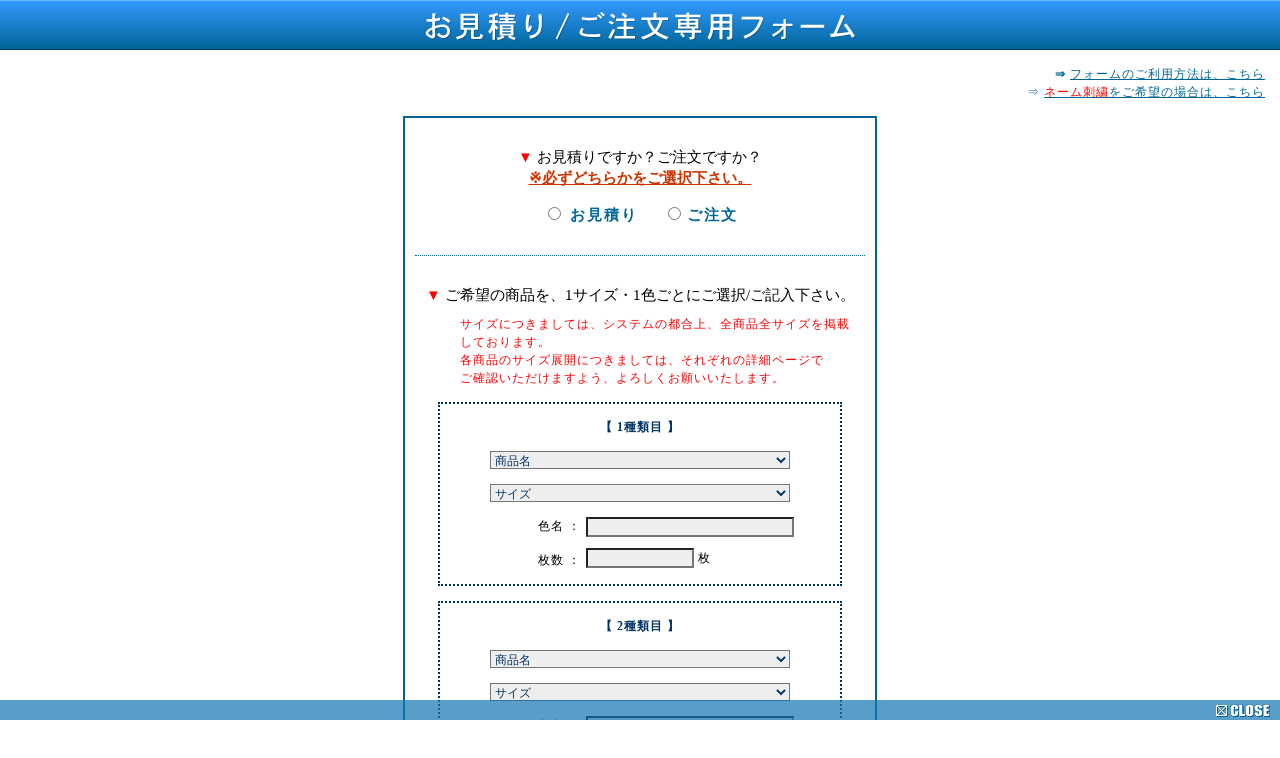

--- FILE ---
content_type: text/html
request_url: http://www.muji-wear.com/html_f/ix_fr_html_f/fo_r.html
body_size: 84455
content:
<!DOCTYPE HTML PUBLIC "-//W3C//DTD HTML 4.01 Transitional//EN" "http://www.w3.org/TR/html4/loose.dtd">
<html>
<head>
<meta http-equiv="Content-Type" content="text/html; charset=shift_jis">
<meta name="ROBOTS" content="NOINDEX,NOFOLLOW">
<title>お見積り/ご注文専用フォーム：無地ウェアドットコム</title>
<link href="../../al2_p3.css" rel="stylesheet" type="text/css">
<link href="fo_r.css" rel="stylesheet" type="text/css">
</head>
<body>

<!--ヘッダ-->
<div id="head">
<h1 class="head_img"><img src="../../renew/item_all/img_title_orderlong.jpg" alt="お見積り/ご注文専用フォーム：【無地ウェアドットコム】" width="431" height="50"></h1>
</div>

<p class="top_link"><span class="txt_bold">⇒</span>&nbsp;<a href="../../renew/guide/howtoform.html">フォームのご利用方法は、こちら</a><br>
⇒&nbsp;<a href="../../renew/guide/shisyu_close.html" target="_blank"><span class="txt_red">ネーム刺繍</span>をご希望の場合は、こちら</a></p>

<!--フォーム-->
<div class="form_all">
<form method="post" action="/cgi-bin/form2mail.cgi">
<input type="hidden" name="F2M_NO" value="2">
<p class="form_txt01"><span class="txt_red">▼&nbsp;</span>お見積りですか？ご注文ですか？<br>
  <span class="txt_deepredbold">※必ずどちらかをご選択下さい。</span></p>
<p class="form01b">
<input name="F01" type="radio" value="お見積り or ご注文：「お見積り」">&nbsp;お見積り<input type="radio" value="お見積り or ご注文：「ご注文」" name="F01" class="form_margin01">&nbsp;ご注文
<input type="hidden" name="s01" value="

　
"></p>
<p class="form_txt02"><span class="txt_red">▼</span>&nbsp;ご希望の商品を、1サイズ・1色ごとにご選択/ご記入下さい。</p>
<p class="form_txt02b"><span class="txt_red">サイズにつきましては、システムの都合上、</span><span class="txt_red">全商品全サイズを掲載<br>
しております。<br>
各商品のサイズ展開につきましては、それぞれの詳細ページで<br>
ご確認いただけますよう、よろしくお願いいたします。</span></p>
<!--商品01-->
<div class="form_minibox01">
<p class="form_item_title">【&nbsp;1種類目&nbsp;】</p>
<select name="F02" size="1" class="form_item01">
<option value="商品１/ 商品名：「無し」">商品名</option>
<option value="商品１/ 商品名：「選択ミス」"></option>
<option value="商品１/ 商品名：「選択ミス」">▼ Ｔシャツ ■■■■■■■■■■■■■■■■■</option>
<option value="商品１/ 商品名：「選択ミス」"></option>
<option value="商品１/ 商品名：「選択ミス」">▼エコノミー----------------------------</option>
<option value="商品１/ 商品名：「T-1CC - プロモーションＴシャツ」">T-1CC -- プロモーションＴシャツ</option>
<option value="商品１/ 商品名：「T-1TC - ライトウェイトＴシャツ」">T-1TC -- ライトウェイトＴシャツ</option>
<option value="商品１/ 商品名：「選択ミス」">▼スタンダード--------------------------</option>
<option value="商品１/ 商品名：「T-2A - 5.6oz.ヘビーウェイトＴシャツ」">T-2A -- 5.6oz.ヘビーウェイトＴシャツ</option>
<option value="商品１/ 商品名：「T-2K - ヘビーウェイトＴシャツ」">T-2K -- ヘビーウェイトＴシャツ</option>
<option value="商品１/ 商品名：「T-2KH - ハイグレード厚手Ｔシャツ」">T-2KH -- ハイグレード厚手Ｔシャツ</option>
<option value="商品１/ 商品名：「T-2TD - 5.0oz.スタンダードＴシャツ」">T-2TD -- 5.0oz.スタンダードＴシャツ</option>
<option value="商品１/ 商品名：「T-2CF - 5.0oz.Ｔシャツ」">T-2CF -- 5.0oz.Ｔシャツ</option>
<option value="商品１/ 商品名：「T-2CS - 厚手タイプＴシャツ」">T-2CS -- 厚手タイプＴシャツ</option>
<option value="商品１/ 商品名：「T-3B - 6.2oz.ヘビーウェイトＴシャツ」">T-3B -- 6.2oz.ヘビーウェイトＴシャツ</option>
<option value="商品１/ 商品名：「T-2Q - オープンエンド厚手Ｔシャツ」">T-2Q -- オープンエンド厚手Ｔシャツ</option>
<option value="商品１/ 商品名：「T-7CB - オーガニックコットンＴシャツ」">T-7CB -- オーガニックコットンＴシャツ</option>
<option value="商品１/ 商品名：「T-7VB - オーガニックコットンＶネックＴシャツ」">T-7VB -- オーガニックコットンＶネックＴシャツ</option>
<option value="商品１/ 商品名：「T-7UB - オーガニックコットンＵネックＴシャツ」">T-7UB -- オーガニックコットンＵネックＴシャツ</option>
<option value="商品１/ 商品名：「T-20B - カモフラージュＴシャツ」">T-20B -- カモフラージュＴシャツ</option>
<option value="商品１/ 商品名：「選択ミス」">▼スポーツ仕様--------------------------</option>
<option value="商品１/ 商品名：「T-13C - 4.1oz.ドライＴシャツ」">T-13C -- 4.1oz.ドライＴシャツ</option>
<option value="商品１/ 商品名：「T-30T - ドライＴシャツ」">T-30T -- ドライＴシャツ</option>
<option value="商品１/ 商品名：「T-10 - スポーツ仕様Ｔシャツ」">T-10 -- スポーツ仕様Ｔシャツ</option>
<option value="商品１/ 商品名：「T-10WU - ドライライトＴシャツ」">T-10WU -- ドライライトＴシャツ</option>
<option value="商品１/ 商品名：「T-30TV - ドライＶネックＴシャツ」">T-30TV -- ドライＶネックＴシャツ</option>
<option value="商品１/ 商品名：「T-1CAM - ドライカモフラージュTシャツ」">T-1CAM -- ドライカモフラージュＴシャツ</option>
<option value="商品１/ 商品名：「選択ミス」">▼在庫処分特価品----------------------------</option>
<option value="商品１/ 商品名：「T-2TM - ミックストリムＴシャツ 」">T-2TM -- ミックストリムＴシャツ </option>
<option value="商品１/ 商品名：「D-10 - 激安丸胴Ｔシャツ」">D-10 -- 激安丸胴Ｔシャツ</option>
<option value="商品１/ 商品名：「選択ミス」"></option>
<option value="商品１/ 商品名：「選択ミス」">▼ ロングスリーブＴシャツ ■■■■■■■■■■■■■■■</option>
<option value="商品１/ 商品名：「選択ミス」"></option>
<option value="商品１/ 商品名：「選択ミス」">▼スタンダード--------------------------</option>
<option value="商品１/ 商品名：「T-2AN - 厚手リブなしロングスリーブＴシャツ」">T-2AN -- 厚手リブなしロングスリーブＴシャツ</option>
<option value="商品１/ 商品名：「T-2CNT - 厚手リブなしロングスリーブＴシャツ」">T-2CNT -- 厚手リブなしロングスリーブＴシャツ</option>
<option value="商品１/ 商品名：「T-8RB - 5.6oz.ヘビーウェイトベースボールTシャツ」">T-8RB -- 5.6oz.ヘビーウェイトベースボールTシャツ</option>
<option value="商品１/ 商品名：「選択ミス」">▼スポーツ仕様--------------------------</option>
<option value="商品１/ 商品名：「T-10TN - ドライロングスリーブＴシャツ」">T-10TN -- ドライロングスリーブＴシャツ</option>
<option value="商品１/ 商品名：「T-10N - スポーツ仕様ロングスリーブＴシャツ」">T-10N -- スポーツ仕様ロングスリーブＴシャツ</option>
<option value="商品１/ 商品名：「選択ミス」"></option>
<option value="商品１/ 商品名：「選択ミス」">▼ ポロシャツ ■■■■■■■■■■■■■■■■</option>
<option value="商品１/ 商品名：「選択ミス」"></option>
<option value="商品１/ 商品名：「選択ミス」">▼エコノミー----------------------------</option>
<option value="商品１/ 商品名：「P-1TV - 綿/ポリ混紡ポロシャツ」">P-1TV -- 綿/ポリ混紡ポロシャツ</option>
<option value="商品１/ 商品名：「P-1TS - 綿/ポリ混紡袖口リブ仕様ポロシャツ」">P-1TS -- 綿/ポリ混紡袖口リブ仕様ポロシャツ</option>
<option value="商品１/ 商品名：「P-1TP - 綿/ポリ混紡ポケット付ポロシャツ」">P-1TP -- 綿/ポリ混紡ポケット付ポロシャツ</option>
<option value="商品１/ 商品名：「P-1TN - ポケット付長袖ポロシャツ」">P-1TN -- ポケット付長袖ポロシャツ</option>
<option value="商品１/ 商品名：「選択ミス」">▼スタンダード--------------------------</option>
<option value="商品１/ 商品名：「P-2T - コットンポロシャツ」">P-2T -- コットンポロシャツ</option>
<option value="商品１/ 商品名：「P-4T - ベーシックラインポロシャツ」">P-4T -- ベーシックラインポロシャツ</option>
<option value="商品１/ 商品名：「P-2TL - ベーシックレイヤードポロシャツ」">P-2TL -- ベーシックレイヤードポロシャツ</option>
<option value="商品１/ 商品名：「選択ミス」">▼スポーツ仕様--------------------------</option>
<option value="商品１/ 商品名：「P-13C - ドライアスレチックポロシャツ」">P-13C -- ドライアスレチックポロシャツ</option>
<option value="商品１/ 商品名：「P-13CP - ドライアスレチックポロシャツ（ポケット付）」">P-13CP -- ドライアスレチックポロシャツ（ポケット付）</option>
<option value="商品１/ 商品名：「P-13CB - ドライアスレチックポロシャツ（ボタンダウン）」">P-13CB -- ドライアスレチックポロシャツ（ボタンダウン）</option>
<option value="商品１/ 商品名：「P-13CBP - ドライポロシャツ（ボタンダウン/ポケット付）」">P-13CBP -- ドライポロシャツ（ボタンダウン/ポケット付）</option>
<option value="商品１/ 商品名：「P-6W - ドライライトポロシャツ」">P-6W -- ドライライトポロシャツ</option>
<option value="商品１/ 商品名：「P-5T - ドライポロシャツ」">P-5T -- ドライポロシャツ</option>
<option value="商品１/ 商品名：「P-50C - 5.3oz.ドライCVCポロシャツ」">P-50C -- 5.3oz.ドライCVCポロシャツ</option>
<option value="商品１/ 商品名：「P-5 - スポーツ仕様エコノミータイプポロシャツ」">P-5 -- スポーツ仕様エコノミータイプポロシャツ</option>
<option value="商品１/ 商品名：「P-3TP - ポケット付ドライポロシャツ」">P-3TP -- ポケット付ドライポロシャツ</option>
<option value="商品１/ 商品名：「BDP-2C - ボタンダウンドライポロシャツ」">BDP-2C -- ボタンダウンドライポロシャツ</option>
<option value="商品１/ 商品名：「BDP-1C - ポケット付ボタンダウンポロシャツ」">BDP-1C -- ポケット付ボタンダウンポロシャツ</option>
<option value="商品１/ 商品名：「BSP-265 - ビズスタイルBDポロシャツ」">BSP-265 -- ビズスタイルBDポロシャツ</option>
<option value="商品１/ 商品名：「P-3TL - ドライレイヤードポロシャツ」">P-3TL -- ドライレイヤードポロシャツ</option>
<option value="商品１/ 商品名：「P-5TN - ドライ長袖ポロシャツ（ポケット付）」">P-5TN -- ドライ長袖ポロシャツ（ポケット付）</option>
<option value="商品１/ 商品名：「選択ミス」"></option>
<option value="商品１/ 商品名：「選択ミス」">▼ スウェット（トレーナー） ■■■■■■■■■■■■■■■■</option>
<option value="商品１/ 商品名：「選択ミス」"></option>
<option value="商品１/ 商品名：「選択ミス」">▼裏パイル----------------------------</option>
<option value="商品１/ 商品名：「S-1T - クルーネックライトトレーナー」">S-1T -- クルーネックライトトレーナー</option>
<option value="商品１/ 商品名：「S-2T - 9.7oz.スタンダードトレーナー」">S-2T -- 9.7oz.スタンダードトレーナー</option>
<option value="商品１/ 商品名：「S-7CP - クルーネックスウェット」">S-7CP -- クルーネックスウェット</option>
<option value="商品１/ 商品名：「選択ミス」">▼裏起毛--------------------------</option>
<option value="商品１/ 商品名：「S-4T - ドライ裏フリーストレーナー」">S-4T -- ドライ裏フリーストレーナー</option>
<option value="商品１/ 商品名：「S-7CK - 10.0oz.クルーネックスウェット」">S-7CK -- 10.0oz.クルーネックスウェット</option>
<option value="商品１/ 商品名：「選択ミス」"></option>
<option value="商品１/ 商品名：「選択ミス」">▼ スウェットパーカー ■■■■■■■■■■■■■■■■■</option>
<option value="商品１/ 商品名：「選択ミス」"></option>
<option value="商品１/ 商品名：「選択ミス」">▼裏パイル----------------------------</option>
<option value="商品１/ 商品名：「PA-91 - 裏パイルかぶりタイプパーカー」">PA-91 -- 裏パイルかぶりタイプパーカー</option>
<option value="商品１/ 商品名：「PA-91Z - 裏パイルジップタイプパーカー」">PA-91Z -- 裏パイルジップタイプパーカー</option>
<option value="商品１/ 商品名：「PA-2T - スタンダードWフードプルパーカー」">PA-2T -- スタンダードWフードプルパーカー</option>
<option value="商品１/ 商品名：「PA-2TZ - スタンダードWフードジップパーカー」">PA-2TZ -- スタンダードWフードジップパーカー</option>
<option value="商品１/ 商品名：「PA-1P - 裏パイルかぶりタイプパーカー」">PA-1P -- 裏パイルかぶりタイプパーカー</option>
<option value="商品１/ 商品名：「PA-1ZP - 裏パイルジップタイプパーカー」">PA-1ZP -- 裏パイルジップタイプパーカー</option>
<option value="商品１/ 商品名：「選択ミス」">▼裏起毛--------------------------</option>
<option value="商品１/ 商品名：「PA-13C - 10.0oz.スウェットプルオーバーパーカ」">PA-13C -- 10.0oz.スウェットプルオーバーパーカ</option>
<option value="商品１/ 商品名：「PA-13CZ - 10.0oz.スウェットフルジップパーカ」">PA-13CZ -- 10.0oz.スウェットフルジップパーカ</option>
<option value="商品１/ 商品名：「PA-4T - ドライ裏フリースパーカー」">PA-4T -- ドライ裏フリースパーカー</option>
<option value="商品１/ 商品名：「PA-4TZ - ドライ裏フリースジップパーカー」">PA-4TZ -- ドライ裏フリースジップパーカー</option>
<option value="商品１/ 商品名：「選択ミス」"></option>
<option value="商品１/ 商品名：「選択ミス」">▼ スウェットパンツ ■■■■■■■■■■■■■■</option>
<option value="商品１/ 商品名：「選択ミス」"></option>
<option value="商品１/ 商品名：「PT-10T - ライトスウェットパンツ」">PT-10T -- ライトスウェットパンツ</option>
<option value="商品１/ 商品名：「PT-2T - 9.7oz.スタンダードスウェットパンツ」">PT-2T -- 9.7oz.スタンダードスウェットパンツ</option>
<option value="商品１/ 商品名：「PT-10C - 裏パイルスウェットパンツ」">PT-10C -- 裏パイルスウェットパンツ</option>
<option value="商品１/ 商品名：「PT-4T - ドライ裏フリーススウェットパンツ」">PT-4T -- ドライ裏フリーススウェットパンツ</option>
<option value="商品１/ 商品名：「PT-3CK - 10.0oz.スウェットパンツ」">PT-3CK -- 10.0oz.スウェットパンツ</option>
<option value="商品１/ 商品名：「選択ミス」"></option>
<option value="商品１/ 商品名：「選択ミス」">▼ ユニフォーム ■■■■■■■■■■■■■■</option>
<option value="商品１/ 商品名：「選択ミス」"></option>
<option value="商品１/ 商品名：「選択ミス」">▼野球------------------------------</option>
<option value="商品１/ 商品名：「BBS-27 - ベーシックベースボールシャツ」">BBS-27 -- ベーシックベースボールシャツ</option>
<option value="商品１/ 商品名：「BBP-27 - ベーシックベースボールパンツ」">BBP-27 -- ベーシックベースボールパンツ</option>
<option value="商品１/ 商品名：「選択ミス」">▼サッカー------------------------------</option>
<option value="商品１/ 商品名：「SC-SS - ベーシックサッカーシャツ」">SC-SS -- ベーシックサッカーシャツ</option>
<option value="商品１/ 商品名：「SC-PT - サッカーパンツ」">SC-PT -- サッカーパンツ</option>
<option value="商品１/ 商品名：「SC-LS - ロングスリーブサッカーシャツ」">SC-LS -- ロングスリーブサッカーシャツ</option>
<option value="商品１/ 商品名：「SC-SX - サッカーソックス」">SC-SX -- サッカーソックス</option>
<option value="商品１/ 商品名：「選択ミス」">▼バレーボール------------------------------</option>
<option value="商品１/ 商品名：「VO-MS - バレーボールシャツ」">VO-MS -- バレーボールシャツ</option>
<option value="商品１/ 商品名：「VO-MP - バレーボールパンツ」">VO-MP -- バレーボールパンツ</option>
<option value="商品１/ 商品名：「VO-WS - ウィメンズバレーボールシャツ」">VO-WS -- ウィメンズバレーボールシャツ</option>
<option value="商品１/ 商品名：「VO-WP - ウィメンズバレーボールパンツ」">VO-WP -- ウィメンズバレーボールパンツ</option>
<option value="商品１/ 商品名：「選択ミス」">▼バスケットボール------------------------------</option>
<option value="商品１/ 商品名：「BSK-NS - ベーシックバスケットシャツ」">BSK-NS -- ベーシックバスケットシャツ</option>
<option value="商品１/ 商品名：「BSK-PT - バスケットパンツ」">BSK-PT -- バスケットパンツ</option>
<option value="商品１/ 商品名：「選択ミス」">▼テニス------------------------------</option>
<option value="商品１/ 商品名：「TNS-S - ベーシックテニスシャツ」">TNS-S -- ベーシックテニスシャツ</option>
<option value="商品１/ 商品名：「TNS-PT - テニスパンツ」">TNS-PT -- テニスパンツ</option>
<option value="商品１/ 商品名：「選択ミス」">▼バドミントン------------------------------</option>
<option value="商品１/ 商品名：「BDM-SS - バドミントンシャツ」">BDM-SS -- バドミントンシャツ</option>
<option value="商品１/ 商品名：「BDM-PT - バドミントンパンツ」">BDM-PT -- バドミントンパンツ</option>
<option value="商品１/ 商品名：「選択ミス」">▼ラグビー------------------------------</option>
<option value="商品１/ 商品名：「RB-SS - ラグビーシャツ」">RB-SS -- ラグビーシャツ</option>
<option value="商品１/ 商品名：「RB-PT - ラグビーパンツ」">RB-PT -- ラグビーパンツ</option>
<option value="商品１/ 商品名：「RB-SX - ラグビーソックス」">RB-SX -- ラグビーソックス</option>
<option value="商品１/ 商品名：「選択ミス」"></option>
<option value="商品１/ 商品名：「選択ミス」">▼ ジャンパー ■■■■■■■■■■■■■■■■</option>
<option value="商品１/ 商品名：「選択ミス」"></option>
<option value="商品１/ 商品名：「選択ミス」">▼裏地なし------------------------------</option>
<option value="商品１/ 商品名：「J-1 - イベントブルゾン」">J-1 -- イベントブルゾン</option>
<option value="商品１/ 商品名：「J-2K - イベントジャケット」">J-2K -- イベントジャケット</option>
<option value="商品１/ 商品名：「J-5 - 裏地なし通気性機能付ジャンパー」">J-5 -- 裏地なし通気性機能付ジャンパー</option>
<option value="商品１/ 商品名：「J-3 - スタジアムジャンパー」">J-3 -- スタジアムジャンパー</option>
<option value="商品１/ 商品名：「J-11T - ソフトシェルジャケット」">J-11T -- ソフトシェルジャケット</option>
<option value="商品１/ 商品名：「J-8B - カジュアルジャケット」">J-8B -- カジュアルジャケット</option>
<option value="商品１/ 商品名：「J-1V - 裏地なしベスト」">J-1V -- 裏地なしベスト</option>
<option value="商品１/ 商品名：「選択ミス」">▼裏地あり------------------------------</option>
<option value="商品１/ 商品名：「JS-1L - サテンジャンパー」">JS-1L -- サテンジャンパー</option>
<option value="商品１/ 商品名：「選択ミス」">▼中綿入り------------------------------</option>
<option value="商品１/ 商品名：「JW-1 - 中綿入りノーマルタイプジャンパー」">JW-1 -- 中綿入りノーマルタイプジャンパー</option>
<option value="商品１/ 商品名：「JW-12 - リフレクベーシックコート」">JW-12 -- リフレクベーシックコート</option>
<option value="商品１/ 商品名：「JW-12C - MA-1ジャケット（中綿入）」">JW-12C -- MA-1ジャケット（中綿入）</option>
<option value="商品１/ 商品名：「JW-10 - 中綿入りMA-1タイプジャンパー」">JW-10 -- 中綿入りMA-1タイプジャンパー</option>
<option value="商品１/ 商品名：「JW-13C - スタジアムジャケット（中綿入）」">JW-13C -- スタジアムジャケット（中綿入）</option>
<option value="商品１/ 商品名：「選択ミス」"></option>
<option value="商品１/ 商品名：「選択ミス」">▼ ウィンドブレーカー ■■■■■■■■■■■■</option>
<option value="商品１/ 商品名：「選択ミス」"></option>
<option value="商品１/ 商品名：「選択ミス」">▼裏地なし------------------------------</option>
<option value="商品１/ 商品名：「W-4T - ライトストレッチジャケット」">W-4T -- ライトストレッチジャケット</option>
<option value="商品１/ 商品名：「W-4 - アクティブコート」">W-4 -- アクティブコート</option>
<option value="商品１/ 商品名：「W-5C - ナイロンフルジップジャケット」">W-5C -- ナイロンフルジップジャケット</option>
<option value="商品１/ 商品名：「選択ミス」">▼裏地あり------------------------------</option>
<option value="商品１/ 商品名：「WU-1C - ナイロンコーチジャケット」">WU-1C -- ナイロンコーチジャケット</option>
<option value="商品１/ 商品名：「WU-2C - ナイロンスタンドジャケット」">WU-2C -- ナイロンスタンドジャケット</option>
<option value="商品１/ 商品名：「WU-3C - ナイロンフルジップパーカ」">WU-3C -- ナイロンフルジップパーカ</option>
<option value="商品１/ 商品名：「選択ミス」">▼裏地フリース--------------------------</option>
<option value="商品１/ 商品名：「WU-4T - 裏フリースストレッチジャケット」">WU-4T -- 裏フリースストレッチジャケット</option>
<option value="商品１/ 商品名：「WU-1FL - フリースコート」">WU-1FL -- フリースコート</option>
<option value="商品１/ 商品名：「選択ミス」"></option>
<option value="商品１/ 商品名：「選択ミス」">▼ 防寒コート ■■■■■■■■■■■■■■■■</option>
<option value="商品１/ 商品名：「選択ミス」"></option>
<option value="商品１/ 商品名：「選択ミス」">▼裏地ボアタイプ----------------------------</option>
<option value="商品１/ 商品名：「CW-F1 - 裏地ボア付セミロングコート」">CW-F1 -- 裏地ボア付セミロングコート</option>
<option value="商品１/ 商品名：「選択ミス」">▼中綿入りタイプ----------------------------</option>
<option value="商品１/ 商品名：「CW-FL1 - ベンチウォーマー」">CW-FL1 -- ベンチウォーマー</option>
<option value="商品１/ 商品名：「CW-F2 - 中綿入りロングコート」">CW-F2 -- 中綿入りロングコート</option>
<option value="商品１/ 商品名：「選択ミス」"></option>
<option value="商品１/ 商品名：「選択ミス」">▼ ジャージ ■■■■■■■■■■■■■■■■■</option>
<option value="商品１/ 商品名：「選択ミス」"></option>
<option value="商品１/ 商品名：「TRT-10 - ジャージジャケット」">TRT-10 -- ジャージジャケット</option>
<option value="商品１/ 商品名：「TRT-11 - ジャージパンツ」">TRT-11 -- ジャージパンツ</option>
<option value="商品１/ 商品名：「TRT-12 - ジャージハーフパンツ」">TRT-12 -- ジャージハーフパンツ</option>
<option value="商品１/ 商品名：「TRL-1 - ラインジャージ/上着」">TRL-1 -- ラインジャージ/上着</option>
<option value="商品１/ 商品名：「TRL-2 - ラインジャージ/パンツ」">TRL-2 -- ラインジャージ/パンツ</option>
<option value="商品１/ 商品名：「TRL-3 - ラインジャージ/ハーフパンツ」">TRL-3 -- ラインジャージ/ハーフパンツ</option>
<option value="商品１/ 商品名：「TRL-4 - トレーニングハーフパンツ」">TRL-4 -- トレーニングハーフパンツ</option>
<option value="商品１/ 商品名：「J-4WD - ウインドブレーカージャケット」">J-4WD -- ウインドブレーカージャケット</option>
<option value="商品１/ 商品名：「J-4PT - ウインドブレーカーパンツ」">J-4PT -- ウインドブレーカーパンツ</option>
<option value="商品１/ 商品名：「J-1R - 2本ラインラグランジャージ/上着」">J-1R -- 2本ラインラグランジャージ/上着</option>
<option value="商品１/ 商品名：「J-1P - 2本ラインラグランジャージ/パンツ」">J-1P -- 2本ラインラグランジャージ/パンツ</option>
<option value="商品１/ 商品名：「選択ミス」"></option>
<option value="商品１/ 商品名：「選択ミス」">▼ その他ウェア商品 ■■■■■■■■■■■■■</option>
<option value="商品１/ 商品名：「選択ミス」"></option>
<option value="商品１/ 商品名：「選択ミス」">▼ベスト/タンクトップ他------------------------------</option>
<option value="商品１/ 商品名：「J-1V - 裏地なしベスト」">J-1V -- 裏地なしベスト</option>
<option value="商品１/ 商品名：「NOS-1T - ライトドライノースリーブ」">NOS-1T -- ライトドライノースリーブ</option>
<option value="商品１/ 商品名：「ME-2T - ドライメッシュビブス」">ME-2T -- ドライメッシュビブス</option>
<option value="商品１/ 商品名：「JP-2W - ベーシックピステ」">JP-2W -- ベーシックピステ</option>
<option value="商品１/ 商品名：「選択ミス」">▼その他-------------------------------</option>
<option value="商品１/ 商品名：「H-1C - イベントはっぴ」">H-1C -- イベントはっぴ</option>
<option value="商品１/ 商品名：「選択ミス」"></option>
<option value="商品１/ 商品名：「選択ミス」">▼ 帽子（キャップ） ■■■■■■■■■■■■■■■■■■■</option>
<option value="商品１/ 商品名：「選択ミス」"></option>
<option value="商品１/ 商品名：「BF-4C - フラットバイザースナップバックキャップ」">BF-4C -- フラットバイザースナップバックキャップ</option>
<option value="商品１/ 商品名：「B-11T - ハニカムエアーキャップ」">B-11T -- ハニカムエアーキャップ</option>
<option value="商品１/ 商品名：「B-12T - メジャーツイルキャップ」">B-12T -- メジャーツイルキャップ</option>
<option value="商品１/ 商品名：「H0978 - OTTOフラットバイザーキャップ」">H0978 -- OTTOフラットバイザーキャップ</option>
<option value="商品１/ 商品名：「B-1T - イベントメッシュキャップ」">B-1T -- イベントメッシュキャップ</option>
<option value="商品１/ 商品名：「B-3T - クラブツイルキャップ」">B-3T -- クラブツイルキャップ</option>
<option value="商品１/ 商品名：「B-2T - メジャーツイルキャップ」">B-2T -- メジャーツイルキャップ</option>
<option value="商品１/ 商品名：「選択ミス」"></option>
<option value="商品１/ 商品名：「選択ミス」">▼ グッズ ■■■■■■■■■■■■■■■■</option>
<option value="商品１/ 商品名：「選択ミス」"></option>
<option value="商品１/ 商品名：「選択ミス」">▼バッグ--------------------------</option>
<option value="商品１/ 商品名：「K-0T - ナチュラルファイルバッグ」">K-0T -- ナチュラルファイルバッグ</option>
<option value="商品１/ 商品名：「K-10T - キャンバストートバッグ」">K-10T -- キャンバストートバッグ</option>
<option value="商品１/ 商品名：「K-5T - ポリカジュアルバッグ」">K-5T -- ポリカジュアルバッグ</option>
<option value="商品１/ 商品名：「K-13C - キャンバス2WAYショルダーバッグ」">K-13C -- キャンバス2WAYショルダーバッグ</option>
<option value="商品１/ 商品名：「K-2F - ヘビートートバッグ」">K-2F -- ヘビートートバッグ</option>
<option value="商品１/ 商品名：「K-2T - ナイロンランドリーバッグ」">K-2T -- ナイロンランドリーバッグ</option>
<option value="商品１/ 商品名：「K-1F - イベントバッグ（ナップサック）」">K-1F -- イベントバッグ（ナップサック）</option>
<option value="商品１/ 商品名：「選択ミス」">▼タオル-------------------------------</option>
<option value="商品１/ 商品名：「F-5 - カラーマフラータオル」">F-5 -- カラーマフラータオル</option>
<option value="商品１/ 商品名：「F-6 - カラーフェイスタオル」">F-6 -- カラーフェイスタオル</option>
<option value="商品１/ 商品名：「F-1 - フェイスタオル」">F-1 -- フェイスタオル</option>
<option value="商品１/ 商品名：「F-3 - スポーツタオル」">F-3 -- スポーツタオル</option>
<option value="商品１/ 商品名：「選択ミス」">▼その他------------------------------</option>
<option value="商品１/ 商品名：「A-1TX - クロス掛けカラーエプロン」">A-1TX -- クロス掛けカラーエプロン</option>
<option value="商品１/ 商品名：「A-1T - カラーエプロン」">A-1T -- カラーエプロン</option>
<option value="商品１/ 商品名：「A-2TH - H型カラーエプロン」">A-2TH -- H型カラーエプロン</option>
<option value="商品１/ 商品名：「A-4TM - ショートカラーエプロン」">A-4TM -- ショートカラーエプロン</option>
<option value="商品１/ 商品名：「HMK-213 - 帆前掛け（日本製）」">HMK-213 -- 帆前掛け（日本製）</option>
<option value="商品１/ 商品名：「RSB-1T リストバンド」">RSB-1T - リストバンド</option>
</optgroup>
</select>
<select name="F03" size="1" class="form_item01">
<option value="商品１/ サイズ：「無し」">サイズ</option>
<option value="商品１/ サイズ：「ＸＸＳ（３Ｓ）」">ＸＸＳ（３Ｓ）</option>
<option value="商品１/ サイズ：「ＸＳ（ＳＳ）」">ＸＳ（ＳＳ）</option>
<option value="商品１/ サイズ：「Ｓ」">Ｓ</option>
<option value="商品１/ サイズ：「Ｍ」">Ｍ</option>
<option value="商品１/ サイズ：「Ｌ」">Ｌ</option>
<option value="商品１/ サイズ：「ＬＬ(ＸＬ)」">ＬＬ (ＸＬ)</option>
<option value="商品１/ サイズ：「３Ｌ (ＸＸＬ)」">３Ｌ (ＸＸＬ)</option>
<option value="商品１/ サイズ：「４Ｌ」">４Ｌ</option>
<option value="商品１/ サイズ：「５Ｌ (４ＸＬ)」">５Ｌ (４ＸＬ)</option>
<option value="商品１/ サイズ：「６Ｌ (５ＸＬ)」">６Ｌ (５ＸＬ)</option>
<option value="商品１/ サイズ：「７Ｌ」">７Ｌ</option>
<option value="商品１/ サイズ：「Ｆ (フリー)」">Ｆ (フリー)</option>
<option value="商品１/ サイズ：「ガールズ Ｓ」">ガールズ：Ｓ</option>
<option value="商品１/ サイズ：「ガールズ Ｍ」">ガールズ：Ｍ</option>
<option value="商品１/ サイズ：「ガールズ L」">ガールズ：L</option>
<option value="商品１/ サイズ：「ガールズ LL」">ガールズ：LL</option>
<option value="商品１/ サイズ：「ガールズ EL」">ガールズ：EL</option>
<option value="商品１/ サイズ：「ガールズ Ｆ (フリー)」">ガールズ Ｆ (フリー)</option>
<option value="商品１/ サイズ：「子供 Ｓ」">子供：Ｓ</option>
<option value="商品１/ サイズ：「子供 Ｍ」">子供：Ｍ</option>
<option value="商品１/ サイズ：「子供 Ｌ」">子供：Ｌ</option>
<option value="商品１/ サイズ：「子供 ＸＬ」">子供：ＸＬ</option>
<option value="商品１/ サイズ：「子供 90 cm」">子供：90cm</option>
<option value="商品１/ サイズ：「子供 100 cm」">子供：100cm</option>
<option value="商品１/ サイズ：「子供 110 cm」">子供：110cm</option>
<option value="商品１/ サイズ：「子供 120 cm」">子供：120cm</option>
<option value="商品１/ サイズ：「子供 130 cm」">子供：130cm</option>
<option value="商品１/ サイズ：「子供 140 cm」">子供：140cm</option>
<option value="商品１/ サイズ：「子供 150 cm」">子供：150cm</option>
<option value="商品１/ サイズ：「子供 160 cm」">子供：160cm</option>
<option value="商品１/ サイズ：「子供 Ｆ (フリー)」">子供 Ｆ (フリー)</option>
<option value="商品１/ サイズ：「19-21cm」">19-21cm</option>
<option value="商品１/ サイズ：「22-24cm」">22-24cm</option>
<option value="商品１/ サイズ：「25-27cm」">25-27cm</option>
</select>
<table border="0" align="center" cellpadding="0" cellspacing="0" class="form_item_table01">
<tr>
<td width="100"><p class="form_iten_table_txt01">色名&nbsp;：</p></td>
<td width="200">
<input type="hidden" name="s02" value="
　">
<input type="hidden" name="t01" value="商品１/ 色：">
<input name="F04" type="text" class="form_item02" size="20"></td>
</tr>
<tr>
<td><p class="form_iten_table_txt01">枚数&nbsp;：</p></td>
<td><p class="form_iten_table_txt02">
<input type="hidden" name="s03" value="
　">
<input type="hidden" name="t02" value="商品１/ 数量：">
<input name="F05" type="text" class="form_item03" size="8">
<input type="hidden" name="s04" value="

　
">枚</p>
</td>
</tr>
</table>
</div>

<!--商品02-->
<div class="form_minibox01">
<p class="form_item_title">【&nbsp;2種類目&nbsp;】</p>
<select name="F06" size="1" class="form_item01">
<option value="商品2/ 商品名：「無し」">商品名</option>
<option value="商品2/ 商品名：「選択ミス」"></option>
<option value="商品2/ 商品名：「選択ミス」">▼ Ｔシャツ ■■■■■■■■■■■■■■■■■</option>
<option value="商品2/ 商品名：「選択ミス」"></option>
<option value="商品2/ 商品名：「選択ミス」">▼エコノミー----------------------------</option>
<option value="商品2/ 商品名：「T-1CC - プロモーションＴシャツ」">T-1CC -- プロモーションＴシャツ</option>
<option value="商品2/ 商品名：「T-1TC - ライトウェイトＴシャツ」">T-1TC -- ライトウェイトＴシャツ</option>
<option value="商品2/ 商品名：「選択ミス」">▼スタンダード--------------------------</option>
<option value="商品2/ 商品名：「T-2A - 5.6oz.ヘビーウェイトＴシャツ」">T-2A -- 5.6oz.ヘビーウェイトＴシャツ</option>
<option value="商品2/ 商品名：「T-2K - ヘビーウェイトＴシャツ」">T-2K -- ヘビーウェイトＴシャツ</option>
<option value="商品2/ 商品名：「T-2KH - ハイグレード厚手Ｔシャツ」">T-2KH -- ハイグレード厚手Ｔシャツ</option>
<option value="商品2/ 商品名：「T-2TD - 5.0oz.スタンダードＴシャツ」">T-2TD -- 5.0oz.スタンダードＴシャツ</option>
<option value="商品2/ 商品名：「T-2CF - 5.0oz.Ｔシャツ」">T-2CF -- 5.0oz.Ｔシャツ</option>
<option value="商品2/ 商品名：「T-2CS - 厚手タイプＴシャツ」">T-2CS -- 厚手タイプＴシャツ</option>
<option value="商品2/ 商品名：「T-3B - 6.2oz.ヘビーウェイトシャツ」">T-3B -- 6.2oz.ヘビーウェイトシャツ</option>
<option value="商品2/ 商品名：「T-2Q - オープンエンド厚手Ｔシャツ」">T-2Q -- オープンエンド厚手Ｔシャツ</option>
<option value="商品2/ 商品名：「T-7CB - オーガニックコットンＴシャツ」">T-7CB -- オーガニックコットンＴシャツ</option>
<option value="商品2/ 商品名：「T-7VB - オーガニックコットンＶネックＴシャツ」">T-7VB -- オーガニックコットンＶネックＴシャツ</option>
<option value="商品2/ 商品名：「T-7UB - オーガニックコットンＵネックＴシャツ」">T-7UB -- オーガニックコットンＵネックＴシャツ</option>
<option value="商品2/ 商品名：「T-20B - カモフラージュＴシャツ」">T-20B -- カモフラージュＴシャツ</option>
<option value="商品2/ 商品名：「選択ミス」">▼スポーツ仕様--------------------------</option>
<option value="商品2/ 商品名：「T-13C - 4.1oz.ドライＴシャツ」">T-13C -- 4.1oz.ドライＴシャツ</option>
<option value="商品2/ 商品名：「T-30T - ドライＴシャツ」">T-30T -- ドライＴシャツ</option>
<option value="商品2/ 商品名：「T-10 - スポーツ仕様Ｔシャツ」">T-10 -- スポーツ仕様Ｔシャツ</option>
<option value="商品2/ 商品名：「T-10WU - ドライライトＴシャツ」">T-10WU -- ドライライトＴシャツ</option>
<option value="商品2/ 商品名：「T-30TV - ドライＶネックＴシャツ」">T-30TV -- ドライＶネックＴシャツ</option>
<option value="商品2/ 商品名：「T-1CAM - ドライカモフラージュTシャツ」">T-1CAM -- ドライカモフラージュＴシャツ</option>
<option value="商品2/ 商品名：「選択ミス」">▼在庫処分特価品----------------------------</option>
<option value="商品2/ 商品名：「T-2TM - ミックストリムＴシャツ 」">T-2TM -- ミックストリムＴシャツ </option>
<option value="商品2/ 商品名：「D-10 - 激安丸胴Ｔシャツ」">D-10 -- 激安丸胴Ｔシャツ</option>
<option value="商品2/ 商品名：「選択ミス」"></option>
<option value="商品2/ 商品名：「選択ミス」">▼ ロングスリーブＴシャツ ■■■■■■■■■■■■■■■</option>
<option value="商品2/ 商品名：「選択ミス」"></option>
<option value="商品2/ 商品名：「選択ミス」">▼スタンダード--------------------------</option>
<option value="商品2/ 商品名：「T-2AN - 厚手リブなしロングスリーブＴシャツ」">T-2AN -- 厚手リブなしロングスリーブＴシャツ</option>
<option value="商品2/ 商品名：「T-2CNT - 厚手リブなしロングスリーブＴシャツ」">T-2CNT -- 厚手リブなしロングスリーブＴシャツ</option>
<option value="商品2/ 商品名：「T-8RB - 5.6oz.ヘビーウェイトベースボールＴシャツ」">T-8RB -- 5.6oz.ヘビーウェイトベースボールＴシャツ</option>
<option value="商品2/ 商品名：「選択ミス」">▼スポーツ仕様--------------------------</option>
<option value="商品2/ 商品名：「T-10TN - ドライロングスリーブＴシャツ」">T-10TN -- ドライロングスリーブＴシャツ</option>
<option value="商品2/ 商品名：「T-10N - スポーツ仕様ロングスリーブＴシャツ」">T-10N -- スポーツ仕様ロングスリーブＴシャツ</option>
<option value="商品2/ 商品名：「選択ミス」"></option>
<option value="商品2/ 商品名：「選択ミス」">▼ ポロシャツ ■■■■■■■■■■■■■■■■</option>
<option value="商品2/ 商品名：「選択ミス」"></option>
<option value="商品2/ 商品名：「選択ミス」">▼エコノミー----------------------------</option>
<option value="商品2/ 商品名：「P-1TV - 綿/ポリ混紡ポロシャツ」">P-1TV -- 綿/ポリ混紡ポロシャツ</option>
<option value="商品2/ 商品名：「P-1TS - 綿/ポリ混紡袖口リブ仕様ポロシャツ」">P-1TS -- 綿/ポリ混紡袖口リブ仕様ポロシャツ</option>
<option value="商品2/ 商品名：「P-1TP - 綿/ポリ混紡ポケット付ポロシャツ」">P-1TP -- 綿/ポリ混紡ポケット付ポロシャツ</option>
<option value="商品2/ 商品名：「P-1TN - ポケット付長袖ポロシャツ」">P-1TN -- ポケット付長袖ポロシャツ</option>
<option value="商品2/ 商品名：「選択ミス」">▼スタンダード--------------------------</option>
<option value="商品2/ 商品名：「P-2T - コットンポロシャツ」">P-2T -- コットンポロシャツ</option>
<option value="商品2/ 商品名：「P-4T - ベーシックラインポロシャツ」">P-4T -- ベーシックラインポロシャツ</option>
<option value="商品2/ 商品名：「P-2TL - ベーシックレイヤードポロシャツ」">P-2TL -- ベーシックレイヤードポロシャツ</option>
<option value="商品2/ 商品名：「選択ミス」">▼スポーツ仕様--------------------------</option>
<option value="商品2/ 商品名：「P-13C - ドライアスレチックポロシャツ」">P-13C -- ドライアスレチックポロシャツ</option>
<option value="商品2/ 商品名：「P-13CP - ドライアスレチックポロシャツ（ポケット付）」">P-13CP -- ドライアスレチックポロシャツ（ポケット付）</option>
<option value="商品2/ 商品名：「P-13CB - ドライアスレチックポロシャツ（ボタンダウン）」">P-13CB -- ドライアスレチックポロシャツ（ボタンダウン）</option>
<option value="商品2/ 商品名：「P-13CBP - ドライポロシャツ（ボタンダウン/ポケット付）」">P-13CBP -- ドライポロシャツ（ボタンダウン/ポケット付）</option>
<option value="商品2/ 商品名：「P-6W - ドライライトポロシャツ」">P-6W -- ドライライトポロシャツ</option>
<option value="商品2/ 商品名：「P-5T - ドライポロシャツ」">P-5T -- ドライポロシャツ</option>
<option value="商品2/ 商品名：「P-50C - 5.3oz.ドライCVCポロシャツ」">P-50C -- 5.3oz.ドライCVCポロシャツ</option>
<option value="商品2/ 商品名：「P-5 - スポーツ仕様エコノミータイプポロシャツ」">P-5 -- スポーツ仕様エコノミータイプポロシャツ</option>
<option value="商品2/ 商品名：「P-3TP - ポケット付ドライポロシャツ」">P-3TP -- ポケット付ドライポロシャツ</option>
<option value="商品2/ 商品名：「BDP-2C - ボタンダウンドライポロシャツ」">BDP-2C -- ボタンダウンドライポロシャツ</option>
<option value="商品2/ 商品名：「BDP-1C - ポケット付ボタンダウンポロシャツ」">BDP-1C -- ポケット付ボタンダウンポロシャツ</option>
<option value="商品2/ 商品名：「BSP-265 - ビズスタイルBDポロシャツ」">BSP-265 -- ビズスタイルBDポロシャツ</option>
<option value="商品2/ 商品名：「P-3TL - ドライレイヤードポロシャツ」">P-3TL -- ドライレイヤードポロシャツ</option>
<option value="商品2/ 商品名：「P-5TN - ドライ長袖ポロシャツ（ポケット付）」">P-5TN -- ドライ長袖ポロシャツ（ポケット付）</option>
<option value="商品2/ 商品名：「選択ミス」"></option>
<option value="商品2/ 商品名：「選択ミス」">▼ スウェット（トレーナー） ■■■■■■■■■■■■■■■■</option>
<option value="商品2/ 商品名：「選択ミス」"></option>
<option value="商品2/ 商品名：「選択ミス」">▼裏パイル----------------------------</option>
<option value="商品2/ 商品名：「S-1T - クルーネックライトトレーナー」">S-1T -- クルーネックライトトレーナー</option>
<option value="商品2/ 商品名：「S-2T - 9.7oz.スタンダードトレーナー」">S-2T -- 9.7oz.スタンダードトレーナー</option>
<option value="商品2/ 商品名：「S-7CP - クルーネックスウェット」">S-7CP -- クルーネックスウェット</option>
<option value="商品2/ 商品名：「選択ミス」">▼裏起毛--------------------------</option>
<option value="商品2/ 商品名：「S-4T - ドライ裏フリーストレーナー」">S-4T -- ドライ裏フリーストレーナー</option>
<option value="商品2/ 商品名：「S-7CK - 10.0oz.クルーネックスウェット」">S-7CK -- 10.0oz.クルーネックスウェット</option>
<option value="商品2/ 商品名：「選択ミス」"></option>
<option value="商品2/ 商品名：「選択ミス」">▼ スウェットパーカー ■■■■■■■■■■■■■■■■■</option>
<option value="商品2/ 商品名：「選択ミス」"></option>
<option value="商品2/ 商品名：「選択ミス」">▼裏パイル----------------------------</option>
<option value="商品2/ 商品名：「PA-91 - 裏パイルかぶりタイプパーカー」">PA-91 -- 裏パイルかぶりタイプパーカー</option>
<option value="商品2/ 商品名：「PA-91Z - 裏パイルジップタイプパーカー」">PA-91Z -- 裏パイルジップタイプパーカー</option>
<option value="商品2/ 商品名：「PA-2T - スタンダードWフードプルパーカー」">PA-2T -- スタンダードWフードプルパーカー</option>
<option value="商品2/ 商品名：「PA-2TZ - スタンダードWフードジップパーカー」">PA-2TZ -- スタンダードWフードジップパーカー</option>
<option value="商品2/ 商品名：「PA-1P - 裏パイルかぶりタイプパーカー」">PA-1P -- 裏パイルかぶりタイプパーカー</option>
<option value="商品2/ 商品名：「PA-1ZP - 裏パイルジップタイプパーカー」">PA-1ZP -- 裏パイルジップタイプパーカー</option>
<option value="商品2/ 商品名：「選択ミス」">▼裏起毛--------------------------</option>
<option value="商品2/ 商品名：「PA-13C - 10.0oz.スウェットプルオーバーパーカ」">PA-13C -- 10.0oz.スウェットプルオーバーパーカ</option>
<option value="商品2/ 商品名：「PA-13CZ - 10.0oz.スウェットフルジップパーカ」">PA-13CZ -- 10.0oz.スウェットフルジップパーカ</option>
<option value="商品2/ 商品名：「PA-4T - ドライ裏フリースパーカー」">PA-4T -- ドライ裏フリースパーカー</option>
<option value="商品2/ 商品名：「PA-4TZ - ドライ裏フリースジップパーカー」">PA-4TZ -- ドライ裏フリースジップパーカー</option>
<option value="商品2/ 商品名：「選択ミス」"></option>
<option value="商品2/ 商品名：「選択ミス」">▼ スウェットパンツ ■■■■■■■■■■■■■■</option>
<option value="商品2/ 商品名：「選択ミス」"></option>
<option value="商品2/ 商品名：「PT-10T - ライトスウェットパンツ」">PT-10T -- ライトスウェットパンツ</option>
<option value="商品2/ 商品名：「PT-2T - 9.7oz.スタンダードスウェットパンツ」">PT-2T -- 9.7oz.スタンダードスウェットパンツ</option>
<option value="商品2/ 商品名：「PT-10C - 裏パイルスウェットパンツ」">PT-10C -- 裏パイルスウェットパンツ</option>
<option value="商品2/ 商品名：「PT-4T - ドライ裏フリーススウェットパンツ」">PT-4T -- ドライ裏フリーススウェットパンツ</option>
<option value="商品2/ 商品名：「PT-3CK - 10.0oz.スウェットパンツ」">PT-3CK -- 10.0oz.スウェットパンツ</option>
<option value="商品2/ 商品名：「選択ミス」"></option>
<option value="商品2/ 商品名：「選択ミス」">▼ ユニフォーム ■■■■■■■■■■■■■■</option>
<option value="商品2/ 商品名：「選択ミス」"></option>
<option value="商品2/ 商品名：「選択ミス」">▼野球------------------------------</option>
<option value="商品2/ 商品名：「BBS-27 - ベーシックベースボールシャツ」">BBS-27 -- ベーシックベースボールシャツ</option>
<option value="商品2/ 商品名：「BBP-27 - ベーシックベースボールパンツ」">BBP-27 -- ベーシックベースボールパンツ</option>
<option value="商品2/ 商品名：「選択ミス」">▼サッカー------------------------------</option>
<option value="商品2/ 商品名：「SC-SS - ベーシックサッカーシャツ」">SC-SS -- ベーシックサッカーシャツ</option>
<option value="商品2/ 商品名：「SC-PT - サッカーパンツ」">SC-PT -- サッカーパンツ</option>
<option value="商品2/ 商品名：「SC-LS - ロングスリーブサッカーシャツ」">SC-LS -- ロングスリーブサッカーシャツ</option>
<option value="商品2/ 商品名：「SC-SX - サッカーソックス」">SC-SX -- サッカーソックス</option>
<option value="商品2/ 商品名：「選択ミス」">▼バレーボールー------------------------------</option>
<option value="商品2/ 商品名：「VO-MS - バレーボールシャツ」">VO-MS -- バレーボールシャツ</option>
<option value="商品2/ 商品名：「VO-MP - バレーボールパンツ」">VO-MP -- バレーボールパンツ</option>
<option value="商品2/ 商品名：「VO-WS - ウィメンズバレーボールシャツ」">VO-WS -- ウィメンズバレーボールシャツ</option>
<option value="商品2/ 商品名：「VO-WP - ウィメンズバレーボールパンツ」">VO-WP -- ウィメンズバレーボールパンツ</option>
<option value="商品2/ 商品名：「選択ミス」">▼バスケットボール------------------------------</option>
<option value="商品2/ 商品名：「BSK-NS - ベーシックバスケットシャツ」">BSK-NS -- ベーシックバスケットシャツ</option>
<option value="商品2/ 商品名：「BSK-PT - バスケットパンツ」">BSK-PT -- バスケットパンツ</option>
<option value="商品2/ 商品名：「選択ミス」">▼テニス------------------------------</option>
<option value="商品2/ 商品名：「TNS-S - ベーシックテニスシャツ」">TNS-S -- ベーシックテニスシャツ</option>
<option value="商品2/ 商品名：「TNS-PT - テニスパンツ」">TNS-PT -- テニスパンツ</option>
<option value="商品2/ 商品名：「選択ミス」">▼バドミントン------------------------------</option>
<option value="商品2/ 商品名：「BDM-SS - バドミントンシャツ」">BDM-SS -- バドミントンシャツ</option>
<option value="商品2/ 商品名：「BDM-PT - バドミントンパンツ」">BDM-PT -- バドミントンパンツ</option>
<option value="商品2/ 商品名：「選択ミス」">▼ラグビー------------------------------</option>
<option value="商品2/ 商品名：「RB-SS - ラグビーシャツ」">RB-SS -- ラグビーシャツ</option>
<option value="商品2/ 商品名：「RB-PT - ラグビーパンツ」">RB-PT -- ラグビーパンツ</option>
<option value="商品2/ 商品名：「RB-SX - ラグビーソックス」">RB-SX -- ラグビーソックス</option>
<option value="商品2/ 商品名：「選択ミス」"></option>
<option value="商品2/ 商品名：「選択ミス」">▼ ジャンパー ■■■■■■■■■■■■■■■■</option>
<option value="商品2/ 商品名：「選択ミス」"></option>
<option value="商品2/ 商品名：「選択ミス」">▼裏地なし------------------------------</option>
<option value="商品2/ 商品名：「J-1 - イベントブルゾン」">J-1 -- イベントブルゾン</option>
<option value="商品2/ 商品名：「J-2K - イベントジャケット」">J-2K -- イベントジャケット</option>
<option value="商品2/ 商品名：「J-5 - 裏地なし通気性機能付ジャンパー」">J-5 -- 裏地なし通気性機能付ジャンパー</option>
<option value="商品2/ 商品名：「J-3 - スタジアムジャンパー」">J-3 -- スタジアムジャンパー</option>
<option value="商品2/ 商品名：「J-11T - ソフトシェルジャケット」">J-11T -- ソフトシェルジャケット</option>
<option value="商品2/ 商品名：「J-8B - カジュアルジャケット」">J-8B -- カジュアルジャケット</option>
<option value="商品2/ 商品名：「J-1V - 裏地なしベスト」">J-1V -- 裏地なしベスト</option>
<option value="商品2/ 商品名：「選択ミス」">▼裏地あり------------------------------</option>
<option value="商品2/ 商品名：「JS-1L - サテンジャンパー」">JS-1L -- サテンジャンパー</option>
<option value="商品2/ 商品名：「選択ミス」">▼中綿入り------------------------------</option>
<option value="商品2/ 商品名：「JW-1 - 中綿入りノーマルタイプジャンパー」">JW-1 -- 中綿入りノーマルタイプジャンパー</option>
<option value="商品2/ 商品名：「JW-12 - リフレクベーシックコート」">JW-12 -- リフレクベーシックコート</option>
<option value="商品2/ 商品名：「JW-12C - MA-1ジャケット（中綿入）」">JW-12C -- MA-1ジャケット（中綿入）</option>
<option value="商品2/ 商品名：「JW-10 - 中綿入りMA-1タイプジャンパー」">JW-10 -- 中綿入りMA-1タイプジャンパー</option>
<option value="商品2/ 商品名：「JW-13C - スタジアムジャケット（中綿入）」">JW-13C -- スタジアムジャケット（中綿入）</option>
<option value="商品2/ 商品名：「選択ミス」"></option>
<option value="商品2/ 商品名：「選択ミス」">▼ ウィンドブレーカー ■■■■■■■■■■■■</option>
<option value="商品2/ 商品名：「選択ミス」"></option>
<option value="商品2/ 商品名：「選択ミス」">▼裏地なし------------------------------</option>
<option value="商品2/ 商品名：「W-4T - ライトストレッチジャケット」">W-4T -- ライトストレッチジャケット</option>
<option value="商品2/ 商品名：「W-4 - アクティブコート」">W-4 -- アクティブコート</option>
<option value="商品2/ 商品名：「W-5C - ナイロンフルジップジャケット」">W-5C -- ナイロンフルジップジャケット</option>
<option value="商品2/ 商品名：「選択ミス」">▼裏地あり------------------------------</option>
<option value="商品2/ 商品名：「WU-1C - ナイロンコーチジャケット」">WU-1C -- ナイロンコーチジャケット</option>
<option value="商品2/ 商品名：「WU-2C - ナイロンスタンドジャケット」">WU-2C -- ナイロンスタンドジャケット</option>
<option value="商品2/ 商品名：「WU-3C - ナイロンフルジップパーカ」">WU-3C -- ナイロンフルジップパーカ</option>
<option value="商品2/ 商品名：「選択ミス」">▼裏地フリース--------------------------</option>
<option value="商品2/ 商品名：「WU-4T - 裏地フリースストレッチジャケット」">WU-4T -- 裏地フリースストレッチジャケット</option>
<option value="商品2/ 商品名：「WU-1FL - フリースコート」">WU-1FL -- フリースコート</option>
<option value="商品2/ 商品名：「選択ミス」"></option>
<option value="商品2/ 商品名：「選択ミス」">▼ 防寒コート ■■■■■■■■■■■■■■■■</option>
<option value="商品2/ 商品名：「選択ミス」"></option>
<option value="商品2/ 商品名：「選択ミス」">▼裏地ボアタイプ----------------------------</option>
<option value="商品2/ 商品名：「CW-F1 - 裏地ボア付セミロングコート」">CW-F1 -- 裏地ボア付セミロングコート</option>
<option value="商品2/ 商品名：「選択ミス」">▼中綿入りタイプ----------------------------</option>
<option value="商品2/ 商品名：「CW-FL1 - ベンチウォーマー」">CW-FL1 -- ベンチウォーマー</option>
<option value="商品2/ 商品名：「CW-F2 - 中綿入りロングコート」">CW-F2 -- 中綿入りロングコート</option>
<option value="商品2/ 商品名：「選択ミス」"></option>
<option value="商品2/ 商品名：「選択ミス」">▼ ジャージ ■■■■■■■■■■■■■■■■■</option>
<option value="商品2/ 商品名：「選択ミス」"></option>
<option value="商品2/ 商品名：「TRT-10 - ジャージジャケット」">TRT-10 -- ジャージジャケット</option>
<option value="商品2/ 商品名：「TRT-11 - ジャージパンツ」">TRT-11 -- ジャージパンツ</option>
<option value="商品2/ 商品名：「TRT-12 - ジャージハーフパンツ」">TRT-12 -- ジャージハーフパンツ</option>
<option value="商品2/ 商品名：「TRL-1 - ラインジャージ/上着」">TRL-1 -- ラインジャージ/上着</option>
<option value="商品2/ 商品名：「TRL-2 - ラインジャージ/パンツ」">TRL-2 -- ラインジャージ/パンツ</option>
<option value="商品2/ 商品名：「TRL-3 - ラインジャージ/ハーフパンツ」">TRL-3 -- ラインジャージ/ハーフパンツ</option>
<option value="商品2/ 商品名：「TRL-4 - トレーニングハーフパンツ」">TRL-4 -- トレーニングハーフパンツ</option>
<option value="商品2/ 商品名：「J-4WD - ウインドブレーカージャケット」">J-4WD -- ウインドブレーカージャケット</option>
<option value="商品2/ 商品名：「J-4PT - ウインドブレーカーパンツ」">J-4PT -- ウインドブレーカーパンツ</option>
<option value="商品2/ 商品名：「J-1R - 2本ラインラグランジャージ/上着」">J-1R -- 2本ラインラグランジャージ/上着</option>
<option value="商品2/ 商品名：「J-1P - 2本ラインラグランジャージ/パンツ」">J-1P -- 2本ラインラグランジャージ/パンツ</option>
<option value="商品2/ 商品名：「選択ミス」"></option>
<option value="商品2/ 商品名：「選択ミス」">▼ その他ウェア商品 ■■■■■■■■■■■■■</option>
<option value="商品2/ 商品名：「選択ミス」"></option>
<option value="商品2/ 商品名：「選択ミス」">▼ベスト/タンクトップ他------------------------------</option>
<option value="商品2/ 商品名：「J-1V - 裏地なしベスト」">J-1V -- 裏地なしベスト</option>
<option value="商品2/ 商品名：「NOS-1T - ライトドライノースリーブ」">NOS-1T -- ライトドライノースリーブ</option>
<option value="商品2/ 商品名：「ME-2T - ドライメッシュビブス」">ME-2T -- ドライメッシュビブス</option>
<option value="商品2/ 商品名：「JP-2W - ベーシックピステ」">JP-2W -- ベーシックピステ</option>
<option value="商品2/ 商品名：「選択ミス」">▼その他-------------------------------</option>
<option value="商品2/ 商品名：「H-1C - イベントはっぴ」">H-1C -- イベントはっぴ</option>
<option value="商品2/ 商品名：「選択ミス」"></option>
<option value="商品2/ 商品名：「選択ミス」">▼ 帽子（キャップ） ■■■■■■■■■■■■■■■■■■■</option>
<option value="商品2/ 商品名：「選択ミス」"></option>
<option value="商品2/ 商品名：「BF-4C - フラットバイザースナップバックキャップ」">BF-4C -- フラットバイザースナップバックキャップ</option>
<option value="商品2/ 商品名：「B-11T - ハニカムエアーキャップ」">B-11T -- ハニカムエアーキャップ</option>
<option value="商品2/ 商品名：「B-12T - メジャーツイルキャップ」">B-12T -- メジャーツイルキャップ</option>
<option value="商品2/ 商品名：「H0978 - OTTOフラットバイザーキャップ」">H0978 -- OTTOフラットバイザーキャップ</option>
<option value="商品2/ 商品名：「B-1T - イベントメッシュキャップ」">B-1T -- イベントメッシュキャップ</option>
<option value="商品2/ 商品名：「B-3T - クラブツイルキャップ」">B-3T -- クラブツイルキャップ</option>
<option value="商品2/ 商品名：「B-2T - メジャーツイルキャップ」">B-2T -- メジャーツイルキャップ</option>
<option value="商品2/ 商品名：「選択ミス」"></option>
<option value="商品2/ 商品名：「選択ミス」">▼ グッズ関連 ■■■■■■■■■■■■■■■■</option>
<option value="商品2/ 商品名：「選択ミス」"></option>
<option value="商品2/ 商品名：「選択ミス」">▼POCHIシリーズ--------------------------</option>
<option value="商品2/ 商品名：「POCHIBI」">POCHIBI</option>
<option value="商品2/ 商品名：「選択ミス」">▼バッグ--------------------------</option>
<option value="商品2/ 商品名：「K-0T - ナチュラルファイルバッグ」">K-0T -- ナチュラルファイルバッグ</option>
<option value="商品2/ 商品名：「K-10T - キャンバストートバッグ」">K-10T -- キャンバストートバッグ</option>
<option value="商品2/ 商品名：「K-5T - ポリカジュアルバッグ」">K-5T -- ポリカジュアルバッグ</option>
<option value="商品2/ 商品名：「K-13C - キャンバス2WAYショルダーバッグ」">K-13C -- キャンバス2WAYショルダーバッグ</option>
<option value="商品2/ 商品名：「K-2F - ヘビートートバッグ」">K-2F -- ヘビートートバッグ</option>
<option value="商品2/ 商品名：「K-2T - ナイロンランドリーバッグ」">K-2T -- ナイロンランドリーバッグ</option>
<option value="商品2/ 商品名：「K-1F - イベントバッグ（ナップサック）」">K-1F -- イベントバッグ（ナップサック）</option>
<option value="商品2/ 商品名：「選択ミス」">▼タオル-------------------------------</option>
<option value="商品2/ 商品名：「F-5 - カラーマフラータオル」">F-5 -- カラーマフラータオル</option>
<option value="商品2/ 商品名：「F-6 - カラーフェイスタオル」">F-6 -- カラーフェイスタオル</option>
<option value="商品2/ 商品名：「F-1 - フェイスタオル」">F-1 -- フェイスタオル</option>
<option value="商品2/ 商品名：「F-3 - スポーツタオル」">F-3 -- スポーツタオル</option>
<option value="商品2/ 商品名：「選択ミス」">▼その他------------------------------</option>
<option value="商品2/ 商品名：「A-1TX - クロス掛けカラーエプロン」">A-1TX -- クロス掛けカラーエプロン</option>
<option value="商品2/ 商品名：「A-1T - カラーエプロン」">A-1T -- カラーエプロン</option>
<option value="商品2/ 商品名：「A-2TH - H型カラーエプロン」">A-2TH -- H型カラーエプロン</option>
<option value="商品2/ 商品名：「A-4TM - ショートカラーエプロン」">A-4TM -- ショートカラーエプロン</option>
<option value="商品2/ 商品名：「HMK-213 - 帆前掛け（日本製）」">HMK-213 -- 帆前掛け（日本製）</option>
<option value="商品2/ 商品名：「RSB-1T リストバンド」">RSB-1T - リストバンド</option>
</select>
<select name="F07" size="1" class="form_item01" id="form_item01">
<option value="商品２/ サイズ：「無し」">サイズ</option>
<option value="商品２/ サイズ：「ＸＸＳ（３Ｓ）」">ＸＸＳ（３Ｓ）</option>
<option value="商品２/ サイズ：「ＸＳ（ＳＳ）」">ＸＳ（ＳＳ）</option>
<option value="商品２/ サイズ：「Ｓ」">Ｓ</option>
<option value="商品２/ サイズ：「Ｍ」">Ｍ</option>
<option value="商品２/ サイズ：「Ｌ」">Ｌ</option>
<option value="商品２/ サイズ：「ＬＬ(ＸＬ)」">ＬＬ (ＸＬ)</option>
<option value="商品２/ サイズ：「３Ｌ (ＸＸＬ)」">３Ｌ (ＸＸＬ)</option>
<option value="商品２/ サイズ：「４Ｌ」">４Ｌ</option>
<option value="商品２/ サイズ：「５Ｌ (４ＸＬ)」">５Ｌ (４ＸＬ)</option>
<option value="商品２/ サイズ：「６Ｌ (５ＸＬ)」">６Ｌ (５ＸＬ)</option>
<option value="商品２/ サイズ：「７Ｌ」">７Ｌ</option>
<option value="商品２/ サイズ：「Ｆ (フリー)」">Ｆ (フリー)</option>
<option value="商品２/ サイズ：「ガールズ Ｓ」">ガールズ：Ｓ</option>
<option value="商品２/ サイズ：「ガールズ Ｍ」">ガールズ：Ｍ</option>
<option value="商品２/ サイズ：「ガールズ L」">ガールズ：L</option>
<option value="商品２/ サイズ：「ガールズ LL」">ガールズ：LL</option>
<option value="商品２/ サイズ：「ガールズ EL」">ガールズ：EL</option>
<option value="商品２/ サイズ：「ガールズ Ｆ (フリー)」">ガールズ Ｆ (フリー)</option>
<option value="商品２/ サイズ：「子供 Ｓ」">子供：Ｓ</option>
<option value="商品２/ サイズ：「子供 Ｍ」">子供：Ｍ</option>
<option value="商品２/ サイズ：「子供 Ｌ」">子供：Ｌ</option>
<option value="商品２/ サイズ：「子供 ＸＬ」">子供：ＸＬ</option>
<option value="商品２/ サイズ：「子供 90 cm」">子供：90cm</option>
<option value="商品２/ サイズ：「子供 100 cm」">子供：100cm</option>
<option value="商品２/ サイズ：「子供 110 cm」">子供：110cm</option>
<option value="商品２/ サイズ：「子供 120 cm」">子供：120cm</option>
<option value="商品２/ サイズ：「子供 130 cm」">子供：130cm</option>
<option value="商品２/ サイズ：「子供 140 cm」">子供：140cm</option>
<option value="商品２/ サイズ：「子供 150 cm」">子供：150cm</option>
<option value="商品２/ サイズ：「子供 160 cm」">子供：160cm</option>
<option value="商品２/ サイズ：「子供 Ｆ (フリー)」">子供 Ｆ (フリー)</option>
<option value="商品２/ サイズ：「19-21cm」">19-21cm</option>
<option value="商品２/ サイズ：「22-24cm」">22-24cm</option>
<option value="商品２/ サイズ：「25-27cm」">25-27cm</option>
</select>
<table border="0" align="center" cellpadding="0" cellspacing="0" class="form_item_table01">
<tr>
<td width="100"><p class="form_iten_table_txt01">色名&nbsp;：</p></td>
<td width="200"><input type="hidden" name="s05" value="
　">
<input type="hidden" name="t03" value="商品２/ 色：">
<input name="F08" type="text" class="form_item02" size="20"></td>
</tr>
<tr>
<td><p class="form_iten_table_txt01">枚数&nbsp;：</p></td>
<td><p class="form_iten_table_txt02">
<input type="hidden" name="s06" value="
　">
<input type="hidden" name="t04" value="商品２/ 数量：">
<input name="F09" type="text" class="form_item03" size="8">
<input type="hidden" name="s07" value="

　
">枚</p>
</td>
</tr>
</table>
</div>

<!--商品02-->
<div class="form_minibox01">
<p class="form_item_title">【&nbsp;3種類目&nbsp;】</p>
<select name="F10" size="1" class="form_item01">
<option value="商品3/ 商品名：「無し」">商品名</option>
<option value="商品3/ 商品名：「選択ミス」"></option>
<option value="商品3/ 商品名：「選択ミス」">▼ Ｔシャツ ■■■■■■■■■■■■■■■■■</option>
<option value="商品3/ 商品名：「選択ミス」"></option>
<option value="商品3/ 商品名：「選択ミス」">▼エコノミー----------------------------</option>
<option value="商品3/ 商品名：「T-1CC - プロモーションＴシャツ」">T-1CC -- プロモーションＴシャツ</option>
<option value="商品3/ 商品名：「T-1TC - ライトウェイトＴシャツ」">T-1TC -- ライトウェイトＴシャツ</option>
<option value="商品3/ 商品名：「選択ミス」">▼スタンダード--------------------------</option>
<option value="商品3/ 商品名：「T-2A - 5.6oz.ヘビーウェイトＴシャツ」">T-2A -- 5.6oz.ヘビーウェイトＴシャツ</option>
<option value="商品3/ 商品名：「T-2K - ヘビーウェイトＴシャツ」">T-2K -- ヘビーウェイトＴシャツ</option>
<option value="商品3/ 商品名：「T-2KH - ハイグレード厚手Ｔシャツ」">T-2KH -- ハイグレード厚手Ｔシャツ</option>
<option value="商品3/ 商品名：「T-2TD - 5.0oz.スタンダードＴシャツ」">T-2TD -- 5.0oz.スタンダードＴシャツ</option>
<option value="商品3/ 商品名：「T-2CF - 5.0oz.Ｔシャツ」">T-2CF -- 5.0oz.Ｔシャツ</option>
<option value="商品3/ 商品名：「T-2CS - 厚手タイプＴシャツ」">T-2CS -- 厚手タイプＴシャツ</option>
<option value="商品3/ 商品名：「T-3B - 6.2oz.ヘビーウェイトＴシャツ」">T-3B -- 6.2oz.ヘビーウェイトＴシャツ</option>
<option value="商品3/ 商品名：「T-2Q - オープンエンド厚手Ｔシャツ」">T-2Q -- オープンエンド厚手Ｔシャツ</option>
<option value="商品3/ 商品名：「T-7CB - オーガニックコットンＴシャツ」">T-7CB -- オーガニックコットンＴシャツ</option>
<option value="商品3/ 商品名：「T-7VB - オーガニックコットンＶネックＴシャツ」">T-7VB -- オーガニックコットンＶネックＴシャツ</option>
<option value="商品3/ 商品名：「T-7UB - オーガニックコットンＵネックＴシャツ」">T-7UB -- オーガニックコットンＵネックＴシャツ</option>
<option value="商品3/ 商品名：「T-20B - カモフラージュＴシャツ」">T-20B -- カモフラージュＴシャツ</option>
<option value="商品3/ 商品名：「選択ミス」">▼スポーツ仕様--------------------------</option>
<option value="商品3/ 商品名：「T-13C - 4.1oz.ドライＴシャツ」">T-13C -- 4.1oz.ドライＴシャツ</option>
<option value="商品3/ 商品名：「T-30T - ドライＴシャツ」">T-30T -- ドライＴシャツ</option>
<option value="商品3/ 商品名：「T-10 - スポーツ仕様Ｔシャツ」">T-10 -- スポーツ仕様Ｔシャツ</option>
<option value="商品3/ 商品名：「T-10WU - ドライライトＴシャツ」">T-10WU -- ドライライトＴシャツ</option>
<option value="商品3/ 商品名：「T-30TV - ドライＶネックＴシャツ」">T-30TV -- ドライＶネックＴシャツ</option>
<option value="商品3/ 商品名：「T-1CAM - ドライカモフラージュイTシャツ」">T-1CAM -- ドライカモフラージュＴシャツ</option>
<option value="商品3/ 商品名：「選択ミス」">▼在庫処分品----------------------------</option>
<option value="商品3/ 商品名：「T-2TM - ミックストリムＴシャツ 」">T-2TM -- ミックストリムＴシャツ </option>
<option value="商品3/ 商品名：「D-10 - 激安丸胴Ｔシャツ」">D-10 -- 激安丸胴Ｔシャツ</option>
<option value="商品3/ 商品名：「選択ミス」"></option>
<option value="商品3/ 商品名：「選択ミス」">▼ ロングスリーブＴシャツ ■■■■■■■■■■■■■■■</option>
<option value="商品3/ 商品名：「選択ミス」"></option>
<option value="商品3/ 商品名：「選択ミス」">▼スタンダード--------------------------</option>
<option value="商品3/ 商品名：「T-2AN - 厚手リブなしロングスリーブＴシャツ」">T-2AN -- 厚手リブなしロングスリーブＴシャツ</option>
<option value="商品3/ 商品名：「T-2CNT - 厚手リブなしロングスリーブＴシャツ」">T-2CNT -- 厚手リブなしロングスリーブＴシャツ</option>
<option value="商品3/ 商品名：「T-8RB - 5.6oz.ヘビーウェイトベースボールＴシャツ」">T-8RB -- 5.6oz.ヘビーウェイトベースボールＴシャツ</option>
<option value="商品3/ 商品名：「選択ミス」">▼スポーツ仕様--------------------------</option>
<option value="商品3/ 商品名：「T-10TN - ドライロングスリーブＴシャツ」">T-10TN -- ドライロングスリーブＴシャツ</option>
<option value="商品3/ 商品名：「T-10N - スポーツ仕様ロングスリーブＴシャツ」">T-10N -- スポーツ仕様ロングスリーブＴシャツ</option>
<option value="商品3/ 商品名：「選択ミス」"></option>
<option value="商品3/ 商品名：「選択ミス」">▼ ポロシャツ ■■■■■■■■■■■■■■■■</option>
<option value="商品3/ 商品名：「選択ミス」"></option>
<option value="商品3/ 商品名：「選択ミス」">▼エコノミー----------------------------</option>
<option value="商品3/ 商品名：「P-1TV - 綿/ポリ混紡ポロシャツ」">P-1TV -- 綿/ポリ混紡ポロシャツ</option>
<option value="商品3/ 商品名：「P-1TS - 綿/ポリ混紡袖口リブ仕様ポロシャツ」">P-1TS -- 綿/ポリ混紡袖口リブ仕様ポロシャツ</option>
<option value="商品3/ 商品名：「P-1TP - 綿/ポリ混紡ポケット付ポロシャツ」">P-1TP -- 綿/ポリ混紡ポケット付ポロシャツ</option>
<option value="商品3/ 商品名：「P-1TN - ポケット付長袖ポロシャツ」">P-1TN -- ポケット付長袖ポロシャツ</option>
<option value="商品3/ 商品名：「選択ミス」">▼スタンダード--------------------------</option>
<option value="商品3/ 商品名：「P-2T - コットンポロシャツ」">P-2T -- コットンポロシャツ</option>
<option value="商品3/ 商品名：「P-4T - ベーシックラインポロシャツ」">P-4T -- ベーシックラインポロシャツ</option>
<option value="商品3/ 商品名：「P-2TL - ベーシックレイヤードポロシャツ」">P-2TL -- ベーシックレイヤードポロシャツ</option>
<option value="商品3/ 商品名：「選択ミス」">▼スポーツ仕様--------------------------</option>
<option value="商品3/ 商品名：「P-13C - ドライアスレチックポロシャツ」">P-13C -- ドライアスレチックポロシャツ</option>
<option value="商品3/ 商品名：「P-13CP - ドライアスレチックポロシャツ（ポケット付）」">P-13CP -- ドライアスレチックポロシャツ（ポケット付）</option>
<option value="商品3/ 商品名：「P-13CB - ドライアスレチックポロシャツ（ボタンダウン）」">P-13CB -- ドライアスレチックポロシャツ（ボタンダウン）</option>
<option value="商品3/ 商品名：「P-13CBP - ドライポロシャツ（ボタンダウン/ポケット付）」">P-13CBP -- ドライポロシャツ（ボタンダウン/ポケット付）</option>
<option value="商品3/ 商品名：「P-6W - ドライライトポロシャツ」">P-6W -- ドライライトポロシャツ</option>
<option value="商品3/ 商品名：「P-5T - ドライポロシャツ」">P-5T -- ドライポロシャツ</option>
<option value="商品3/ 商品名：「P-50C - 5.3oz.ドライCVCポロシャツ」">P-50C -- 5.3oz.ドライCVCポロシャツ</option>
<option value="商品3/ 商品名：「P-5 - スポーツ仕様エコノミータイプポロシャツ」">P-5 -- スポーツ仕様エコノミータイプポロシャツ</option>
<option value="商品3/ 商品名：「P-3TP - ポケット付ドライポロシャツ」">P-3TP -- ポケット付ドライポロシャツ</option>
<option value="商品3/ 商品名：「BDP-2C - ボタンダウンドライポロシャツ」">BDP-2C -- ボタンダウンドライポロシャツ</option>
<option value="商品3/ 商品名：「BDP-1C - ポケット付ボタンダウンポロシャツ」">BDP-1C -- ポケット付ボタンダウンポロシャツ</option>
<option value="商品3/ 商品名：「BSP-265 - ビズスタイルBDポロシャツ」">BSP-265 -- ビズスタイルBDポロシャツ</option>
<option value="商品3/ 商品名：「P-3TL - ドライレイヤードポロシャツ」">P-3TL -- ドライレイヤードポロシャツ</option>
<option value="商品3/ 商品名：「P-5TN - ドライ長袖ポロシャツ（ポケット付）」">P-5TN -- ドライ長袖ポロシャツ（ポケット付）</option>
<option value="商品3/ 商品名：「選択ミス」"></option>
<option value="商品3/ 商品名：「選択ミス」">▼ スウェット（トレーナー） ■■■■■■■■■■■■■■■■</option>
<option value="商品3/ 商品名：「選択ミス」"></option>
<option value="商品3/ 商品名：「選択ミス」">▼裏パイル----------------------------</option>
<option value="商品3/ 商品名：「S-1T - クルーネックライトトレーナー」">S-1T -- クルーネックライトトレーナー</option>
<option value="商品3/ 商品名：「S-2T - 9.7oz.スタンダードトレーナー」">S-2T -- 9.7oz.スタンダードトレーナー</option>
<option value="商品3/ 商品名：「S-7CP - クルーネックスウェット」">S-7CP -- クルーネックスウェット</option>
<option value="商品3/ 商品名：「選択ミス」">▼裏起毛--------------------------</option>
<option value="商品3/ 商品名：「S-4T - ドライ裏フリーストレーナー」">S-4T -- ドライ裏フリーストレーナー</option>
<option value="商品3/ 商品名：「S-7CK - 10.0oz.クルーネックスウェット」">S-7CK -- 10.0oz.クルーネックスウェット</option>
<option value="商品3/ 商品名：「選択ミス」"></option>
<option value="商品3/ 商品名：「選択ミス」">▼ スウェットパーカー ■■■■■■■■■■■■■■■■■</option>
<option value="商品3/ 商品名：「選択ミス」"></option>
<option value="商品3/ 商品名：「選択ミス」">▼裏パイル----------------------------</option>
<option value="商品3/ 商品名：「PA-91 - 裏パイルかぶりタイプパーカー」">PA-91 -- 裏パイルかぶりタイプパーカー</option>
<option value="商品3/ 商品名：「PA-91Z - 裏パイルジップタイプパーカー」">PA-91Z -- 裏パイルジップタイプパーカー</option>
<option value="商品3/ 商品名：「PA-2T - スタンダードWフードプルパーカー」">PA-2T -- スタンダードWフードプルパーカー</option>
<option value="商品3/ 商品名：「PA-2TZ - スタンダードWフードジップパーカー」">PA-2TZ -- スタンダードWフードジップパーカー</option>
<option value="商品3/ 商品名：「PA-1P - 裏パイルかぶりタイプパーカー」">PA-1P -- 裏パイルかぶりタイプパーカー</option>
<option value="商品3/ 商品名：「PA-1ZP - 裏パイルジップタイプパーカー」">PA-1ZP -- 裏パイルジップタイプパーカー</option>
<option value="商品3/ 商品名：「選択ミス」">▼裏起毛--------------------------</option>
<option value="商品3/ 商品名：「PA-13C - 10.0oz.スウェットプルオーバーパーカ」">PA-13C -- 10.0oz.スウェットプルオーバーパーカ</option>
<option value="商品3/ 商品名：「PA-13CZ - 10.0oz.スウェットフルジップパーカ」">PA-13CZ -- 10.0oz.スウェットフルジップパーカ</option>
<option value="商品3/ 商品名：「PA-4T - ドライ裏フリースパーカー」">PA-4T -- ドライ裏フリースパーカー</option>
<option value="商品3/ 商品名：「PA-4TZ - ドライ裏フリースジップパーカー」">PA-4TZ -- ドライ裏フリースジップパーカー</option>
<option value="商品3/ 商品名：「選択ミス」"></option>
<option value="商品3/ 商品名：「選択ミス」">▼ スウェットパンツ ■■■■■■■■■■■■■■</option>
<option value="商品3/ 商品名：「選択ミス」"></option>
<option value="商品3/ 商品名：「PT-10T - ライトスウェットパンツ」">PT-10T -- ライトスウェットパンツ</option>
<option value="商品3/ 商品名：「PT-2T - 9.7oz.スタンダードスウェットパンツ」">PT-2T -- 9.7oz.スタンダードスウェットパンツ</option>
<option value="商品3/ 商品名：「PT-10C - 裏パイルスウェットパンツ」">PT-10C -- 裏パイルスウェットパンツ</option>
<option value="商品3/ 商品名：「PT-4T - ドライ裏フリーススウェットパンツ」">PT-4T -- ドライ裏フリーススウェットパンツ</option>
<option value="商品3/ 商品名：「PT-3CK - 10.0oz.スウェットパンツ」">PT-3CK -- 10.0oz.スウェットパンツ</option>
<option value="商品3/ 商品名：「選択ミス」"></option>
<option value="商品3/ 商品名：「選択ミス」">▼ ユニフォーム ■■■■■■■■■■■■■■</option>
<option value="商品3/ 商品名：「選択ミス」"></option>
<option value="商品3/ 商品名：「選択ミス」">▼野球------------------------------</option>
<option value="商品3/ 商品名：「BBS-27 - ベーシックベースボールシャツ」">BBS-27 -- ベーシックベースボールシャツ</option>
<option value="商品3/ 商品名：「BBP-27 - ベーシックベースボールパンツ」">BBP-27 -- ベーシックベースボールパンツ</option>
<option value="商品3/ 商品名：「選択ミス」">▼サッカー------------------------------</option>
<option value="商品3/ 商品名：「SC-SS - ベーシックサッカーシャツ」">SC-SS -- ベーシックサッカーシャツ</option>
<option value="商品3/ 商品名：「SC-PT - サッカーパンツ」">SC-PT -- サッカーパンツ</option>
<option value="商品3/ 商品名：「SC-LS - ロングスリーブサッカーシャツ」">SC-LS -- ロングスリーブサッカーシャツ</option>
<option value="商品3/ 商品名：「SC-SX - サッカーソックス」">SC-SX -- サッカーソックス</option>
<option value="商品3/ 商品名：「選択ミス」">▼バレーボール------------------------------</option>
<option value="商品3/ 商品名：「VO-MS - バレーボールシャツ」">VO-MS -- バレーボールシャツ</option>
<option value="商品3/ 商品名：「VO-MP - バレーボールパンツ」">VO-MP -- バレーボールパンツ</option>
<option value="商品3/ 商品名：「VO-WS - ウィメンズバレーボールシャツ」">VO-WS -- ウィメンズバレーボールシャツ</option>
<option value="商品3/ 商品名：「VO-WS - ウィメンズバレーボールパンツ」">VO-WP -- ウィメンズバレーボールパンツ</option>
<option value="商品3/ 商品名：「選択ミス」">▼バスケットボール------------------------------</option>
<option value="商品3/ 商品名：「BSK-NS - ベーシックバスケットシャツ」">BSK-NS -- ベーシックバスケットシャツ</option>
<option value="商品3/ 商品名：「BSK-PT - バスケットパンツ」">BSK-PT -- バスケットパンツ</option>
<option value="商品3/ 商品名：「選択ミス」">▼テニス------------------------------</option>
<option value="商品3/ 商品名：「TNS-S - ベーシックテニスシャツ」">TNS-S -- ベーシックテニスシャツ</option>
<option value="商品3/ 商品名：「TNS-PT - テニスパンツ」">TNS-PT -- テニスパンツ</option>
<option value="商品3/ 商品名：「選択ミス」">▼バドミントン------------------------------</option>
<option value="商品3/ 商品名：「BDM-SS - バドミントンシャツ」">BDM-SS -- バドミントンシャツ</option>
<option value="商品3/ 商品名：「BDM-PT - バドミントンパンツ」">BDM-PT -- バドミントンパンツ</option>
<option value="商品3/ 商品名：「選択ミス」">▼ラグビー------------------------------</option>
<option value="商品3/ 商品名：「RB-SS - ラグビーシャツ」">RB-SS -- ラグビーシャツ</option>
<option value="商品3/ 商品名：「RB-PT - ラグビーパンツ」">RB-PT -- ラグビーパンツ</option>
<option value="商品3/ 商品名：「RB-SX - ラグビーソックス」">RB-SX -- ラグビーソックス</option>
<option value="商品3/ 商品名：「選択ミス」"></option>
<option value="商品3/ 商品名：「選択ミス」">▼ ジャンパー ■■■■■■■■■■■■■■■■</option>
<option value="商品3/ 商品名：「選択ミス」"></option>
<option value="商品3/ 商品名：「選択ミス」">▼裏地なし------------------------------</option>
<option value="商品3/ 商品名：「J-1 - イベントブルゾン」">J-1 -- イベントブルゾン</option>
<option value="商品3/ 商品名：「J-2K - イベントジャケット」">J-2K -- イベントジャケット</option>
<option value="商品3/ 商品名：「J-5 - 裏地なし通気性機能付ジャンパー」">J-5 -- 裏地なし通気性機能付ジャンパー</option>
<option value="商品3/ 商品名：「J-3 - スタジアムジャンパー」">J-3 -- スタジアムジャンパー</option>
<option value="商品3/ 商品名：「J-11T - ソフトシェルジャケット」">J-11T -- ソフトシェルジャケット</option>
<option value="商品3/ 商品名：「J-8B - カジュアルジャケット」">J-8B -- カジュアルジャケット</option>
<option value="商品3/ 商品名：「J-1V - 裏地なしベスト」">J-1V -- 裏地なしベスト</option>
<option value="商品3/ 商品名：「選択ミス」">▼裏地あり------------------------------</option>
<option value="商品3/ 商品名：「JS-1L - サテンジャンパー」">JS-1L -- サテンジャンパー</option>
<option value="商品3/ 商品名：「選択ミス」">▼中綿入り------------------------------</option>
<option value="商品3/ 商品名：「JW-1 - 中綿入りノーマルタイプジャンパー」">JW-1 -- 中綿入りノーマルタイプジャンパー</option>
<option value="商品3/ 商品名：「JW-12 - リフレクベーシックコート」">JW-12 -- リフレクベーシックコート</option>
<option value="商品3/ 商品名：「JW-12C - MA-1ジャケット（中綿入）」">JW-12C -- MA-1ジャケット（中綿入）</option>
<option value="商品3/ 商品名：「JW-10 - 中綿入りMA-1タイプジャンパー」">JW-10 -- 中綿入りMA-1タイプジャンパー</option>
<option value="商品3/ 商品名：「JW-13C - スタジアムジャケット（中綿入）」">JW-13C -- スタジアムジャンパー（中綿入）</option>
<option value="商品3/ 商品名：「選択ミス」"></option>
<option value="商品3/ 商品名：「選択ミス」">▼ ウィンドブレーカー ■■■■■■■■■■■■</option>
<option value="商品3/ 商品名：「選択ミス」"></option>
<option value="商品3/ 商品名：「選択ミス」">▼裏地なし------------------------------</option>
<option value="商品3/ 商品名：「W-4T - ライトストレッチジャケット」">W-4T -- ライトストレッチジャケット</option>
<option value="商品3/ 商品名：「W-4 - アクティブコート」">W-4 -- アクティブコート</option>
<option value="商品3/ 商品名：「W-5C - ナイロンフルジップジャケット」">W-5C -- ナイロンフルジップジャケット</option>
<option value="商品3/ 商品名：「選択ミス」">▼裏地あり------------------------------</option>
<option value="商品3/ 商品名：「WU-1C - ナイロンコーチジャケット」">WU-1C -- ナイロンコーチジャケット</option>
<option value="商品3/ 商品名：「WU-2C - ナイロンスタンドジャケット」">WU-2C -- ナイロンスタンドジャケット</option>
<option value="商品3/ 商品名：「WU-3C - ナイロンフルジップパーカ」">WU-3C -- ナイロンフルジップパーカ</option>
<option value="商品3/ 商品名：「選択ミス」">▼裏地フリース--------------------------</option>
<option value="商品3/ 商品名：「WU-4T - 裏地フリースストレッチジャケット」">WU-4T -- 裏地フリースストレッチジャケット</option>
<option value="商品3/ 商品名：「WU-1FL - フリースコート」">WU-1FL -- フリースコート</option>
<option value="商品3/ 商品名：「選択ミス」"></option>
<option value="商品3/ 商品名：「選択ミス」">▼ 防寒コート ■■■■■■■■■■■■■■■■</option>
<option value="商品3/ 商品名：「選択ミス」"></option>
<option value="商品3/ 商品名：「選択ミス」">▼裏地ボアタイプ----------------------------</option>
<option value="商品3/ 商品名：「CW-F1 - 裏地ボア付セミロングコート」">CW-F1 -- 裏地ボア付セミロングコート</option>
<option value="商品3/ 商品名：「選択ミス」">▼裏地ボアタイプ----------------------------</option>
<option value="商品3/ 商品名：「CW-FL1 - ベンチウォーマー」">CW-FL1 -- ベンチウォーマー</option>
<option value="商品3/ 商品名：「CW-F2 - 中綿入りロングコート」">CW-F2 -- 中綿入りロングコート</option>
<option value="商品3/ 商品名：「選択ミス」"></option>
<option value="商品3/ 商品名：「選択ミス」">▼ ジャージ ■■■■■■■■■■■■■■■■■</option>
<option value="商品3/ 商品名：「選択ミス」"></option>
<option value="商品3/ 商品名：「TRT-10 - ジャージジャケット」">TRT-10 -- ジャージジャケット</option>
<option value="商品3/ 商品名：「TRT-11 - ジャージパンツ」">TRT-11 -- ジャージパンツ</option>
<option value="商品3/ 商品名：「TRT-12 - ジャージハーフパンツ」">TRT-12 -- ジャージハーフパンツ</option>
<option value="商品3/ 商品名：「TRL-1 - ラインジャージ/上着」">TRL-1 -- ラインジャージ/上着</option>
<option value="商品3/ 商品名：「TRL-2 - ラインジャージ/パンツ」">TRL-2 -- ラインジャージ/パンツ</option>
<option value="商品3/ 商品名：「TRL-3 - ラインジャージ/ハーフパンツ」">TRL-3 -- ラインジャージ/ハーフパンツ</option>
<option value="商品3/ 商品名：「TRL-4 - トレーニングハーフパンツ」">TRL-4 -- トレーニングハーフパンツ</option>
<option value="商品3/ 商品名：「J-4WD - ウインドブレーカージャケット」">J-4WD -- ウインドブレーカージャケット</option>
<option value="商品3/ 商品名：「J-4PT - ウインドブレーカーパンツ」">J-4PT -- ウインドブレーカーパンツ</option>
<option value="商品3/ 商品名：「J-1R - 2本ラインラグランジャージ/上着」">J-1R -- 2本ラインラグランジャージ/上着</option>
<option value="商品3/ 商品名：「J-1P - 2本ラインラグランジャージ/パンツ」">J-1P -- 2本ラインラグランジャージ/パンツ</option>
<option value="商品3/ 商品名：「選択ミス」"></option>
<option value="商品3/ 商品名：「選択ミス」">▼ その他ウェア関連 ■■■■■■■■■■■■■</option>
<option value="商品3/ 商品名：「選択ミス」"></option>
<option value="商品3/ 商品名：「選択ミス」">▼ベスト/タンクトップ他------------------------------</option>
<option value="商品3/ 商品名：「J-1V - 裏地なしベスト」">J-1V -- 裏地なしベスト</option>
<option value="商品3/ 商品名：「NOS-1T - ライトドライノ－スリーブ」">NOS-1T -- ライトドライノースリーブ</option>
<option value="商品3/ 商品名：「ME-2T - ドライメッシュビブス」">ME-2T -- ドライメッシュビブス</option>
<option value="商品3/ 商品名：「JP-2W - ベーシックピステ」">JP-2W -- ベーシックピステ</option>
<option value="商品3/ 商品名：「選択ミス」">▼その他-------------------------------</option>
<option value="商品3/ 商品名：「H-1C - イベントはっぴ」">H-1C -- イベントはっぴ</option>
<option value="商品3/ 商品名：「選択ミス」"></option>
<option value="商品3/ 商品名：「選択ミス」">▼ 帽子（キャップ） ■■■■■■■■■■■■■■■■■■■</option>
<option value="商品3/ 商品名：「選択ミス」"></option>
<option value="商品3/ 商品名：「BF-4C - フラットバイザースナップバックキャップ」">BF-4C -- フラットバイザースナップバックキャップ</option>
<option value="商品3/ 商品名：「B-11T - ハニカムエアーキャップ」">B-11T -- ハニカムエアーキャップ</option>
<option value="商品3/ 商品名：「B-12T - メジャーツイルキャップ」">B-12T -- メジャーツイルキャップ</option>
<option value="商品3/ 商品名：「H0978 - OTTOフラットバイザーキャップ」">H0978 -- OTTOフラットバイザーキャップ</option>
<option value="商品3/ 商品名：「B-1T - イベントメッシュキャップ」">B-1T -- イベントメッシュキャップ</option>
<option value="商品3/ 商品名：「B-3T - クラブツイルキャップ」">B-3T -- クラブツイルキャップ</option>
<option value="商品3/ 商品名：「B-2T - メジャーツイルキャップ」">B-2T -- メジャーツイルキャップ</option>
<option value="商品3/ 商品名：「選択ミス」"></option>
<option value="商品3/ 商品名：「選択ミス」">▼ グッズ関連 ■■■■■■■■■■■■■■■■</option>
<option value="商品3/ 商品名：「選択ミス」"></option>
<option value="商品3/ 商品名：「選択ミス」">▼POCHIシリーズ--------------------------</option>
<option value="商品3/ 商品名：「POCHIBI」">POCHIBI</option>
<option value="商品3/ 商品名：「選択ミス」">▼バッグ--------------------------</option>
<option value="商品3/ 商品名：「K-0T - ナチュラルファイルバッグ」">K-0T -- ナチュラルファイルバッグ</option>
<option value="商品3/ 商品名：「K-10T - キャンバストートバッグ」">K-10T -- キャンバストートバッグ</option>
<option value="商品3/ 商品名：「K-5T - ポリカジュアルバッグ」">K-5T -- ポリカジュアルバッグ</option>
<option value="商品3/ 商品名：「K-13C - キャンバス2WAYショルダーバッグ」">K-13C -- キャンバス2WAYショルダーバッグ</option>
<option value="商品3/ 商品名：「K-2F - ヘビートートバッグ」">K-2F -- ヘビートートバッグ</option>
<option value="商品3/ 商品名：「K-2T - ナイロンランドリーバッグ」">K-2T -- ナイロンランドリーバッグ</option>
<option value="商品3/ 商品名：「K-1F - イベントバッグ（ナップサック）」">K-1F -- イベントバッグ（ナップサック）</option>
<option value="商品3/ 商品名：「選択ミス」">▼タオル-------------------------------</option>
<option value="商品3/ 商品名：「F-5 - カラーマフラータオル」">F-5 -- カラーマフラータオル</option>
<option value="商品3/ 商品名：「F-6 - カラーフェイスタオル」">F-6 -- カラーフェイスタオル</option>
<option value="商品3/ 商品名：「F-1 - フェイスタオル」">F-1 -- フェイスタオル</option>
<option value="商品3/ 商品名：「F-3 - スポーツタオル」">F-3 -- スポーツタオル</option>
<option value="商品3/ 商品名：「選択ミス」">▼その他------------------------------</option>
<option value="商品3/ 商品名：「A-1TX - クロス掛けカラーエプロン」">A-1TX -- クロス掛けカラーエプロン</option>
<option value="商品3/ 商品名：「A-1T - カラーエプロン」">A-1T -- カラーエプロン</option>
<option value="商品3/ 商品名：「A-2TH - H型カラーエプロン」">A-2TH -- H型カラーエプロン</option>
<option value="商品3/ 商品名：「A-4TM - ショートカラーエプロン」">A-4TM -- ショートカラーエプロン</option>
<option value="商品3/ 商品名：「HMK-213 - 帆前掛け（日本製）」">HMK-213 -- 帆前掛け（日本製）</option>
<option value="商品3/ 商品名：「RSB-1T リストバンド」">RSB-1T - リストバンド</option>
</optgroup>
</select>
<select name="F11" size="1" class="form_item01">
<option value="商品３/ サイズ：「無し」">サイズ</option>
<option value="商品３/ サイズ：「ＸＸＳ（３Ｓ）」">ＸＸＳ（３Ｓ）</option>
<option value="商品３/ サイズ：「ＸＳ（ＳＳ）」">ＸＳ（ＳＳ）</option>
<option value="商品３/ サイズ：「Ｓ」">Ｓ</option>
<option value="商品３/ サイズ：「Ｍ」">Ｍ</option>
<option value="商品３/ サイズ：「Ｌ」">Ｌ</option>
<option value="商品３/ サイズ：「ＬＬ(ＸＬ)」">ＬＬ (ＸＬ)</option>
<option value="商品３/ サイズ：「３Ｌ (ＸＸＬ)」">３Ｌ (ＸＸＬ)</option>
<option value="商品３/ サイズ：「４Ｌ」">４Ｌ</option>
<option value="商品３/ サイズ：「５Ｌ (４ＸＬ)」">５Ｌ (４ＸＬ)</option>
<option value="商品３/ サイズ：「６Ｌ (５ＸＬ)」">６Ｌ (５ＸＬ)</option>
<option value="商品３/ サイズ：「７Ｌ」">７Ｌ</option>
<option value="商品３/ サイズ：「Ｆ (フリー)」">Ｆ (フリー)</option>
<option value="商品３/ サイズ：「ガールズ Ｓ」">ガールズ：Ｓ</option>
<option value="商品３/ サイズ：「ガールズ Ｍ」">ガールズ：Ｍ</option>
<option value="商品３/ サイズ：「ガールズ L」">ガールズ：L</option>
<option value="商品３/ サイズ：「ガールズ LL」">ガールズ：LL</option>
<option value="商品３/ サイズ：「ガールズ EL」">ガールズ：EL</option>
<option value="商品３/ サイズ：「ガールズ Ｆ (フリー)」">ガールズ Ｆ (フリー)</option>
<option value="商品３/ サイズ：「子供 Ｓ」">子供：Ｓ</option>
<option value="商品３/ サイズ：「子供 Ｍ」">子供：Ｍ</option>
<option value="商品３/ サイズ：「子供 Ｌ」">子供：Ｌ</option>
<option value="商品３/ サイズ：「子供 ＸＬ」">子供：ＸＬ</option>
<option value="商品３/ サイズ：「子供 90 cm」">子供：90cm</option>
<option value="商品３/ サイズ：「子供 100 cm」">子供：100cm</option>
<option value="商品３/ サイズ：「子供 110 cm」">子供：110cm</option>
<option value="商品３/ サイズ：「子供 120 cm」">子供：120cm</option>
<option value="商品３/ サイズ：「子供 130 cm」">子供：130cm</option>
<option value="商品３/ サイズ：「子供 140 cm」">子供：140cm</option>
<option value="商品３/ サイズ：「子供 150 cm」">子供：150cm</option>
<option value="商品３/ サイズ：「子供 160 cm」">子供：160cm</option>
<option value="商品３/ サイズ：「子供 Ｆ (フリー)」">子供 Ｆ (フリー)</option>
<option value="商品３/ サイズ：「19-21cm」">19-21cm</option>
<option value="商品３/ サイズ：「22-24cm」">22-24cm</option>
<option value="商品３/ サイズ：「25-27cm」">25-27cm</option>
</select>
<table border="0" align="center" cellpadding="0" cellspacing="0" class="form_item_table01">
<tr>
<td width="100"><p class="form_iten_table_txt01">色名&nbsp;：</p></td>
<td width="200"><input type="hidden" name="s08" value="
　">
<input type="hidden" name="t05" value="商品３/ 色：">
<input name="F12" type="text" class="form_item02" size="20"></td>
</tr>
<tr>
<td><p class="form_iten_table_txt01">枚数&nbsp;：</p></td>
<td><p class="form_iten_table_txt02">
<input type="hidden" name="s09" value="
　">
<input type="hidden" name="t06" value="商品３/ 数量：">
<input name="F13" type="text" class="form_item03" size="8">
<input type="hidden" name="s10" value="

　
">枚</p>
</td>
</tr>
</table>
</div>

<p class="form_txt03"><span class="txt_red">▼</span>&nbsp;ご希望の商品が３種類以上の場合は、（例）にならって、『商品番号』<br>
<span class="txt_white">▼</span>&nbsp;『商品名』『カラー』『サイズ』『数量』をそれぞれご記入下さい。<br>
<span class="txt_gray11"><span class="txt_white">▼</span>&nbsp;※最初に入力してある（例）は削除して下さいますよう、よろしくお願いいたします。</span></p>
<input type="hidden" name="t11" value="４種類目以上：">
<textarea name="F" cols="50" rows="15" class="form_item04">( 例：CW-2L / 中綿入りロングコート / レッド / M=2枚、L=10枚 )</textarea>
<input type="hidden" name="s17" value="
　
">
<!--支払い方法以下-->
<p class="form_txt02"><span class="txt_red">▼</span>&nbsp;ご希望のお支払い方法をご選択下さい。</p>
<select name="F23" size="1" class="form_item04">
<option value="ご希望のお支払い方法：「銀行振込」">銀行振込</option>
<option value="ご希望のお支払い方法：「現金代引」">現金代引</option>
<option value="ご希望のお支払い方法：「カード代引」">カード代引</option>
</select>
<input type="hidden" name="s18" value="
　
">
<p class="form_txt04"><span class="txt_red">▼</span>&nbsp;運送便・配達日時指定・別お届け先等、連絡事項がございましたらご記入下さい。</p>
<input type="hidden" name="t12" value="ご希望の運送便・日祝配達・時間指定など：">
<textarea name="F24" cols="50" rows="5" class="form_item04">(特になし)</textarea>
<input type="hidden" name="s19" value="
　
">

<!--※印以下-->
<p class="form_txt02"><span class="txt_red">▼&nbsp;※</span>印の項目は必ずご記入下さいますよう、よろしくお願いいたします。</p>
<p class="form_infotxt01">■&nbsp;会社名</p>
<input name="co-name" type="text" class="form_info01">
<p class="form_infotxt02">■&nbsp;ふりがな</p>
<input name="furigana" type="text" class="form_info01">
<p class="form_infotxt02">■&nbsp;お名前<span class="txt_red10">&nbsp;※</span></p>
<input name="name" type="text" class="form_info01">
<p class="form_infotxt02">■&nbsp;ご住所<span class="txt_red10">&nbsp;※</span></p>
<input name="address" type="text" class="form_info01">
<p class="form_infotxt02">■&nbsp;電話番号<span class="txt_red10">&nbsp;※</span></p>
<input name="tel-number" type="text" class="form_info01">
<p class="form_infotxt02">■&nbsp;FAX番号</p>
<input name="fax-number" type="text" class="form_info01">
<p class="form_infotxt02">■&nbsp;携帯番号</p>
<input name="ktai-number" type="text" class="form_info01">
<p class="form_infotxt02">■&nbsp;E-MAIL<span class="txt_red10">&nbsp;※</span></p>
<input name="mail" type="text" class="form_info01">
<p class="form_infotxt03"><span class="txt_bold">注)</span>&nbsp;メールアドレスを誤ってご記入されますと、返信が出来なくなってしまいます。</p>

<!--送信-->
<p class="form_sousintxt01"><span class="txt_red">■</span>&nbsp;ご選択・ご記入内容を今一度ご確認の上、送信ボタンを1回だけ<br>
<span class="txt_white">■&nbsp;</span>クリックして下さい。<br>
<span class="txt_white">■&nbsp;</span>翌営業日(日・祝日除く)までに、正確な合計代金等を連絡させて<br>
<span class="txt_white">■&nbsp;</span>いただきます。</p>
<input type="submit" class="form_sousin_btn" value="送　信">

<!--フォーム〆-->
</form>

<p class="form_sousin_caution">※送信ボタンを何度もクリックされますと誤送信の原因となります。<br>
必ず1回だけクリックして下さい。</p>

</div>

<!--フッタ-->
<div id="foot">
<p class="foot_img"><a href="JavaScript:window.close()"><img src="../../renew/item_all/img_title_close.gif" alt="ウィンドウを閉じる" width="54" height="20"></a></p>
</div>

<!--dbns-->
</body>
</html>

--- FILE ---
content_type: text/css
request_url: http://www.muji-wear.com/al2_p3.css
body_size: 18418
content:
body,table,td { font-size:12px;font-family:"ＭＳ Ｐゴシック", Osaka, sans-serif }



#alm10bk_OR {  font-size:10px;font-family:"ＭＳ Ｐゴシック", Osaka, sans-serif }

#alm10bk_GY { color: black; font-size: 10px; font-family: "ＭＳ Ｐゴシック", Osaka, sans-serif }

#alm10gy_GY { font-size: 10px; font-family: "ＭＳ Ｐゴシック", Osaka, sans-serif }

#alm10bk_OR A:link { color:#000000 }

#alm10bk_GY A:link { color: #000000 }

#alm10gy_GY A:link { color: #666 }

#alm10bk_OR A:visited { color:#000000 }

#alm10bk_GY A:visited { color: #000000 }

#alm10gy_GY A:visited { color: #666 }

#alm10bk_OR A:activate { color:#000000;background-color:#FF9900 }

#alm10bk_GY A:activate { color: #000000; background-color: #ccc }

#alm10gy_GY A:activate { color: #666; background-color: #ccc }

#alm10bk_OR A:hover { color:#000000;background-color:#FF9900 }

#alm10bk_GY A:hover { color: #000000; background-color: #ccc }

#alm10gy_GY A:hover { color: #666; background-color: #ccc }

#alm10b_CCC {  font-size:10px;font-family: "ＭＳ Ｐゴシック", Osaka, sans-serif }

#alm10b_CCC A:link { color:#0000FF }

#alm10b_CCC A:visited { color:#0000FF }

#alm10b_CCC A:activate  { color: #0000ff; text-decoration: none }

#alm10b_CCC A:hover  { color: #0000ff; text-decoration: none; background-color: white }



#alm10bk_R {  font-size:10px;font-family:"ＭＳ Ｐゴシック", Osaka, sans-serif }

#alm10bk_R A:link { color:#000000 }

#alm10bk_R A:visited { color:#000000 }

#alm10bk_R A:activate { color:#000000;background-color:#FF9999 }

#alm10bk_R A:hover { color:#000000;background-color:#FF9999 }



#alm10g_R {  font-size:10px;font-family:"ＭＳ Ｐゴシック", Osaka, sans-serif }

#alm10g_R A:link { color:#666666 }

#alm10g_R A:visited { color:#666666 }

#alm10g_R A:activate { color:#666666;background-color:#FF9999 }

#alm10g_R A:hover { color:#666666;background-color: #FF9999 }



#alm10bk_B {  font-size:10px;font-family:"ＭＳ Ｐゴシック", Osaka, sans-serif }

#alm10bk_B A:link { color:#000000 }

#alm10bk_B A:visited { color:#000000 }

#alm10bk_B A:activate { color:#000000;background-color:#9999FF }

#alm10bk_B A:hover { color:#000000;background-color: #9999FF }



#alm10g_B {  font-size: 10px; font-family: "ＭＳ Ｐゴシック", Osaka, sans-serif }

#alm10g_B A:link { color: #666666 }

#alm10g_B A:visited { color: #666666 }

#alm10g_B A:activate { color: #666666; background-color:#9999FF }

#alm10g_B A:hover { color: #666666; background-color: #9999FF }



#alm10bk_YG {  font-size: 10px; font-family: "ＭＳ Ｐゴシック", Osaka, sans-serif }

#alm10bk_YG A:link { color: #000000 }

#alm10bk_YG A:visited { color: #000000 }

#alm10bk_YG A:activate { color: #000000; background-color:#CCFF99 }

#alm10bk_YG A:hover { color: #000000; background-color: #CCFF99 }



#alm10g_YG {  font-size: 10px; font-family: "ＭＳ Ｐゴシック", Osaka, sans-serif }

#alm10g_YG A:link { color: #666666 }

#alm10g_YG A:visited { color: #666666 }

#alm10g_YG A:activate { color: #666666; background-color:#CCFF99 }

#alm10g_YG A:hover { color: #666666; background-color: #CCFF99 }



#alm10r_CCC {  font-size: 10px; font-family: "ＭＳ Ｐゴシック", Osaka, sans-serif }

#alm10r_CCC A:link { color: red }

#alm10r_CCC A:visited { color: red }

#alm10r_CCC A:activate { color: red; background-color:#CCCCCC }

#alm10r_CCC A:hover { color: red; background-color: #CCCCCC }



#alm10bl_FFF_R {  font-size: 10px; font-family: "ＭＳ Ｐゴシック", Osaka, sans-serif }

#alm10bl_FFF_R A:link { color: #993333 }

#alm10bl_FFF_R A:visited { color: #993333 }

#alm10bl_FFF_R A:activate { color: #FFFFFF; background-color:#CC3333 }

#alm10bl_FFF_R A:hover { color: #FFFFFF; background-color: #CC3333 }



#alm10bl_FFF_R_tb {  font-size: 10px; font-family: "ＭＳ Ｐゴシック", Osaka, sans-serif;letter-spacing: -1px }

#alm10bl_FFF_R_tb A:link { color: #993333 }

#alm10bl_FFF_R_tb A:visited { color: #993333 }

#alm10bl_FFF_R_tb A:activate { color: #FFFFFF; background-color:#CC3333 }

#alm10bl_FFF_R_tb A:hover { color: #FFFFFF; background-color: #CC3333 }



#alm10bl_FFF_R_tb2 {  font-size: 10px; font-family: "ＭＳ Ｐゴシック", Osaka, sans-serif;letter-spacing: -2px }

#alm10bl_FFF_R_tb2 A:link { color: #993333 }

#alm10bl_FFF_R_tb2 A:visited { color: #993333 }

#alm10bl_FFF_R_tb2 A:activate { color: #FFFFFF; background-color:#CC3333 }

#alm10bl_FFF_R_tb2 A:hover { color: #FFFFFF; background-color: #CC3333 }



#alm10p_FFF_B {  font-size: 10px; font-family: "ＭＳ Ｐゴシック", Osaka, sans-serif }

#alm10p_FFF_B A:link { color: #3333FF }

#alm10p_FFF_B A:visited { color: #3333FF }

#alm10p_FFF_B A:activate { color: #FFFFFF; background-color:#3333CC }

#alm10p_FFF_B A:hover { color:#FFFFFF; background-color: #3333CC }



#alm10p_FFF_B_tb {  font-size: 10px; font-family: "ＭＳ Ｐゴシック", Osaka, sans-serif ;letter-spacing: -1px }

#alm10p_FFF_B_tb A:link { color: #3333FF }

#alm10p_FFF_B_tb A:visited { color: #3333FF }

#alm10p_FFF_B_tb A:activate { color: #FFFFFF; background-color:#3333CC }

#alm10p_FFF_B_tb A:hover { color:#FFFFFF; background-color: #3333CC }



#alm10p_FFF_B_tb2 {  font-size: 10px; font-family: "ＭＳ Ｐゴシック", Osaka, sans-serif ;letter-spacing: -2px }

#alm10p_FFF_B_tb2 A:link { color: #3333FF }

#alm10p_FFF_B_tb2 A:visited { color: #3333FF }

#alm10p_FFF_B_tb2 A:activate { color: #FFFFFF; background-color:#3333CC }

#alm10p_FFF_B_tb2 A:hover { color:#FFFFFF; background-color: #3333CC }



#alm10gr_FFF_YG {  font-size: 10px; font-family: "ＭＳ Ｐゴシック", Osaka, sans-serif }

#alm10gr_FFF_YG A:link { color: #006600 }

#alm10gr_FFF_YG A:visited { color: #006600 }

#alm10gr_FFF_YG A:activate { color: #FFFFFF; background-color:#00CC00 }

#alm10gr_FFF_YG A:hover { color:#FFFFFF; background-color: #00CC00 }



#alm10gr_FFF_YG_tb {  font-size: 10px; font-family: "ＭＳ Ｐゴシック", Osaka, sans-serif ;letter-spacing: -1px }

#alm10gr_FFF_YG_tb A:link { color: #006600 }

#alm10gr_FFF_YG_tb A:visited { color: #006600 }

#alm10gr_FFF_YG_tb A:activate { color: #FFFFFF; background-color:#00CC00 }

#alm10gr_FFF_YG_tb A:hover { color:#FFFFFF; background-color: #00CC00 }



#alm10bk_CCC {  font-size: 10px; line-height: 15px ;font-family: "ＭＳ Ｐゴシック", Osaka, sans-serif }

#alm10bk_CCC_gy { font-size: 10px; line-height: 15px; font-family: "ＭＳ Ｐゴシック", Osaka, sans-serif }

#alm10bk_CCC A:link { color: #000000 }

#alm10bk_CCC_gy A:link { color: #000000 }

#alm10bk_CCC A:visited { color: #000000 }

#alm10bk_CCC_gy A:visited { color: #000000 }

#alm10bk_CCC A:activate { color: #FFFFFF; background-color:#CCCCCC }

#alm10bk_CCC_gy A:activate { color: #ffffff; background-color: #999 }

#alm10bk_CCC A:hover { color:#FFFFFF; background-color: #CCCCCC }

#alm10bk_CCC_gy A:hover { color: #ffffff; background-color: #999 }

#alm10bk_CCCt {  font-size: 10px; line-height: 18px ; font-family: "ＭＳ Ｐゴシック", Osaka, sans-serif }

#alm10bk_CCCt A:link { color: #000000 }

#alm10bk_CCCt A:visited { color: #000000 }

#alm10bk_CCCt A:activate { color: #FFFFFF; background-color:#CCCCCC }

#alm10bk_CCCt A:hover { color:#FFFFFF; background-color: #CCCCCC }



#alm12bk_OR {  font-size: 12px; font-family: "ＭＳ Ｐゴシック", Osaka, sans-serif }

#alm12bk_OR A:link { color: #000000 }

#alm12bk_OR A:visited { color: #000000 }

#alm12bk_OR A:activate { color: #000000; background-color:#FF9900 }

#alm12bk_OR A:hover { color: #000000; background-color: #FF9900 }



#alm12bk_R   { font-size: 12px; line-height: 18px; font-family: "ＭＳ Ｐゴシック", Osaka, sans-serif; letter-spacing: 120% }

#alm12bk_R A:link { color: #000000 }

#alm12bk_R A:visited { color: #000000 }

#alm12bk_R A:activate { color: #000000; background-color:#FF9999 }

#alm12bk_R A:hover { color: #000000; background-color: #FF9999 }



#alm12R_R { font-size: 12px; line-height: 18px; font-family: "ＭＳ Ｐゴシック", Osaka, sans-serif; letter-spacing: 120% }

#alm12R_R A:link { color:#993333 }

#alm12R_R A:visited { color:#993333 }

#alm12R_R A:activate { color:#993333;background-color:#FF9999 }

#alm12R_R A:hover { color:#993333;background-color: #FF9999 }



#alm12bk_R_lhL   { font-size: 12px; line-height: 23px; font-family: "ＭＳ Ｐゴシック", Osaka, sans-serif; letter-spacing: 120% }

#alm12bk_y_lhL1 { font-size: 12px; line-height: 18px; font-family: "ＭＳ Ｐゴシック", Osaka, sans-serif; letter-spacing: 120% }

#alm12bk_R_lhL A:link { color: #000000 }

#alm12bk_R_lhL A:visited { color: #000000 }

#alm12bk_R_lhL A:activate { color: #000000; background-color:#FF9999 }

#alm12bk_R_lhL A:hover { color: #000000; background-color: #FF9999 }

#alm12933_R   { font-size: 12px;  font-family: "ＭＳ Ｐゴシック", Osaka, sans-serif; letter-spacing: 120% }

#alm12933_R A:link { color: #993333 }

#alm12933_R A:visited { color: #993333 }

#alm12933_R A:activate { color: #993333; background-color:#FF9999 }

#alm12933_R A:hover { color: #993333; background-color: #FF9999 }



#alm12bk_B   { font-size: 12px; line-height: 18px; font-family: "ＭＳ Ｐゴシック", Osaka, sans-serif; letter-spacing: 120% }

#alm12bk_B A:link { color: #000000 }

#alm12bk_B A:visited { color: #000000 }

#alm12bk_B A:activate { color: #000000; background-color:#9999FF }

#alm12bk_B A:hover { color: #000000; background-color: #9999FF }



#alm12B_B { font-size:12px;line-height:18px;font-family:"ＭＳ Ｐゴシック", Osaka, sans-serif;letter-spacing:120% }

#alm12B_B A:link { color:#3333FF }

#alm12B_B A:visited { color:#3333FF }

#alm12B_B A:activate { color:#3333FF;background-color:#9999FF }

#alm12B_B A:hover { color:#3333FF;background-color: #9999FF }



#alm12bk_B_lhL   { font-size: 12px; line-height: 23px; font-family: "ＭＳ Ｐゴシック", Osaka, sans-serif; letter-spacing: 120% }

#alm12bk_B_lhL A:link { color: #000000 }

#alm12bk_B_lhL A:visited { color: #000000 }

#alm12bk_B_lhL A:activate { color: #000000; background-color:#9999FF }

#alm12bk_B_lhL A:hover { color: #000000; background-color: #9999FF }



#alm1233F_B { font-size: 12px;  font-family: "ＭＳ Ｐゴシック", Osaka, sans-serif; letter-spacing: 120% }

#alm1233F_B A:link { color: #3333FF }

#alm1233F_B A:visited { color: #3333FF }

#alm1233F_B A:activate { color: #3333FF; background-color:#9999FF }

#alm1233F_B A:hover { color: #3333FF; background-color: #9999FF }



#alm12bk_YG   { font-size: 12px; line-height: 18px; font-family: "ＭＳ Ｐゴシック", Osaka, sans-serif; letter-spacing: 120% }

#alm12bk_YG A:link { color: #000000 }

#alm12bk_YG A:visited { color: #000000 }

#alm12bk_YG A:activate { color: #000000; background-color:#CCFF99 }

#alm12bk_YG A:hover { color: #000000; background-color: #CCFF99 }



#alm12YG_YG { font-size:12px;line-height:18px;font-family:"ＭＳ Ｐゴシック", Osaka, sans-serif;letter-spacing: 120% }

#alm12YG_YG A:link { color:#006600 }

#alm12YG_YG A:visited { color:#006600 }

#alm12YG_YG A:activate { color:#006600;background-color:#CCFF99 }

#alm12YG_YG A:hover { color:#006600;background-color:#CCFF99 }



#alm12bk_YG_lhL   { font-size: 12px; line-height: 23px; font-family: "ＭＳ Ｐゴシック", Osaka, sans-serif; letter-spacing: 120% }

#alm12bk_YG_lhL A:link { color: #000000 }

#alm12bk_YG_lhL A:visited { color: #000000 }

#alm12bk_YG_lhL A:activate { color: #000000; background-color:#CCFF99 }

#alm12bk_YG_lhL A:hover { color: #000000; background-color: #CCFF99 }



#alm12060_YG { font-size: 12px;  font-family: "ＭＳ Ｐゴシック", Osaka, sans-serif; letter-spacing: 120% }

#alm12060_YG A:link { color: #006600 }

#alm12060_YG A:visited { color: #006600 }

#alm12060_YG A:activate { color: #006600; background-color:#CCFF99 }

#alm12060_YG A:hover { color: #006600; background-color: #CCFF99 }



#alm12bk_CCC { font-size: 12px; line-height: 18px; font-family: "ＭＳ Ｐゴシック", Osaka, sans-serif; letter-spacing: 120% }

#alm12pk_CCC { color: #f09; font-size: 12px; line-height: 18px; font-family: "ＭＳ Ｐゴシック", Osaka, sans-serif }

#alm12bk_y { font-size: 12px; line-height: 18px; font-family: "ＭＳ Ｐゴシック", Osaka, sans-serif; letter-spacing: 120% }

#alm12bk_CCC A:link { color: #000000 }

#alm12bk_y A:link { color: #000000 }

#alm12bk_CCC A:visited { color: #000000 }

#alm12bk_y A:visited { color: #000000 }

#alm12bk_CCC A:activate { color: #000000; background-color:#CCCCCC }

#alm12bk_y A:activate { color: #000000; background-color: #ffc }

#alm12bk_CCC A:hover { color: #000000; background-color: #CCCCCC }

#alm12bk_y A:hover { color: #000000; background-color: #ffc }

#alm12bk_CCCt { font-size: 12px; line-height: 23px; font-family: "ＭＳ Ｐゴシック", Osaka, sans-serif; letter-spacing: 120% }

#alm12bk_CCCt A:link { color: #000000 }

#alm12bk_CCCt A:visited { color: #000000 }

#alm12bk_CCCt A:activate { color: #000000; background-color:#CCCCCC }

#alm12bk_CCCt A:hover { color: #000000; background-color: #CCCCCC }



#alm12bk_999 { font-size: 12px; line-height: 18px; font-family: "ＭＳ Ｐゴシック", Osaka, sans-serif; letter-spacing: 120% }

#alm12bk_999 A:link { color: #000000 }

#alm12bk_999 A:visited { color: #000000 }

#alm12bk_999 A:activate { color: #000000; background-color:#999999 }

#alm12bk_999 A:hover { color: #000000; background-color: #999999 }



#alm12009_CCC { font-size: 12px; line-height: 18px; font-family: "ＭＳ Ｐゴシック", Osaka, sans-serif; letter-spacing: 120% }

#12bk_back_gy  { color: black; font-size: 12pt }

#12bk_back_gy A:visited1 { color: black; font-size: 12pt }

#12bk_back_gy A:activate { color: black; font-size: 12pt; background-color: #888 }

#12bk_back_gy A:hover { color: black; font-size: 12pt; background-color: #888 }

#12bk_back_gy A:link { color: black; font-size: 12pt }

#alm12009_CCC A:link { color: #000099 }

#alm12009_CCC A:visited { color: #000099 }

#alm12009_CCC A:activate { color: #000099; background-color:#CCCCCC }

#alm12009_CCC A:hover { color: #000099; background-color: #CCCCCC }



#alm12re_CCC {  font-size: 12px; line-height: 18px; font-family: "ＭＳ Ｐゴシック", Osaka, sans-serif }

#alm12re_CCC A:link { color: red }

#alm12re_CCC A:visited { color: red }

#alm12re_CCC A:activate { color: red; background-color:#CCCCCC }

#alm12re_CCC A:hover { color: red; background-color: #CCCCCC }



#alm12666_CCC {  font-size: 12px; line-height: 18px; font-family: "ＭＳ Ｐゴシック", Osaka, sans-serif }

#alm12666_CCC A:link { color: #666666 }

#alm12666_CCC A:visited { color: #666666 }

#alm12666_CCC A:activate { color: #666666 ; background-color:#CCCCCC }

#alm12666_CCC A:hover { color: #666666; background-color: #CCCCCC }



#alm14bk_R  { color: #000000; font-size: 14px; font-family: "ＭＳ Ｐゴシック", Osaka, sans-serif }

#alm14bk_R A:link { color: #000000 }

#alm14bk_R A:visited { color: #000000 }

#alm14bk_R A:activate { color: #000000; background-color:#FF9999 }

#alm14bk_R A:hover { color: #000000; background-color:#FF9999 }



#alm14bk_B  { color: #000000; font-size: 14px; font-family: "ＭＳ Ｐゴシック", Osaka, sans-serif }

#alm14bk_B A:link { color: #000000 }

#alm14bk_B A:visited { color: #000000 }

#alm14bk_B A:activate { color: #000000; background-color:#9999FF }

#alm14bk_B A:hover { color: #000000; background-color:#9999FF }



#alm14bk_B_2  { color: #000000; font-size: 14px; font-family: "ＭＳ Ｐゴシック", Osaka, sans-serif ;letter-spacing: -1px}

#alm14bk_B_2 A:link { color: #000000 }

#alm14bk_B_2 A:visited { color: #000000 }

#alm14bk_B_2 A:activate { color: #000000; background-color:#9999FF }

#alm14bk_B_2 A:hover { color: #000000; background-color:#9999FF }



#alm14bk_YG  { color: #000000; font-size: 14px; font-family: "ＭＳ Ｐゴシック", Osaka, sans-serif }

#alm14bk_YG A:link { color: #000000 }

#alm14bk_YG A:visited { color: #000000 }

#alm14bk_YG A:activate { color: #000000; background-color:#CCFF99 }

#alm14bk_YG A:hover { color: #000000; background-color:#CCFF99 }



#alm14bk_999  { color: #000000; font-size: 14px; font-family: "ＭＳ Ｐゴシック", Osaka, sans-serif }

#alm14bk_999 A:link { color: #000000 }

#alm14bk_999 A:visited { color: #000000 }

#alm14bk_999 A:activate { color: #000000; background-color:#999999}

#alm14bk_999 A:hover { color: #000000; background-color: #999999 }



#alm14bk_CCC   { font-size: 14px; line-height: 18px; font-family: "ＭＳ Ｐゴシック", Osaka, sans-serif; letter-spacing: 120% }

#alm14bk_CCC A:link { color: #000000 }

#alm14bk_CCC A:visited { color: #000000 }

#alm14bk_CCC A:activate { color: #000000; background-color:#CCCCCC }

#alm14bk_CCC A:hover { color: #000000; background-color: #CCCCCC }



#alm-x { color: #FFFFFF; font-size: 1px }



#tt_R { border: solid 1px #FF9999 }

#tt_B { border: solid 1px #9999FF }

#tt_YG { border: solid 1px #CCFF99 }

#tt_CCC { border: solid 1px #CCCCCC }

#tt_999 { border : solid 1px #999999 }

#tt_9992 { border: solid 2px #999999 }

#tt_best { border: solid 1px #FF9966 }

#tt_best2 { border: solid 1px #6699FF }



#tds  { line-height: 150%; letter-spacing: 120% }



#almc { cursor: default }



#almtex12 {width:100% ; background-color:#CCCCCC ; font-size:12px ; font-family: "ＭＳ Ｐゴシック", Osaka, sans-serif}

#almtex10 {width:100% ; background-color:#CCCCCC ; font-size:10px ; font-family: "ＭＳ Ｐゴシック", Osaka, sans-serif}

#almtex1070 {width:70% ; background-color:#CCCCCC ; font-size:10px ; font-family: "ＭＳ Ｐゴシック", Osaka, sans-serif}

#almtex1250 {width:50% ; background-color:#CCCCCC ; font-size:12px ; font-family: "ＭＳ Ｐゴシック", Osaka, sans-serif}

#almtex1270 {width:70% ; background-color:#CCCCCC ; font-size:12px ; font-family: "ＭＳ Ｐゴシック", Osaka, sans-serif}

#almtex1285 {width:85% ; background-color:#CCCCCC ; font-size:12px ; font-family: "ＭＳ Ｐゴシック", Osaka, sans-serif}

#almtex1230 {width:30% ; background-color:#CCCCCC ; font-size:12px ; font-family: "ＭＳ Ｐゴシック", Osaka, sans-serif}

#almtex1220 {width:20% ; background-color:#CCCCCC ; font-size:12px ; font-family: "ＭＳ Ｐゴシック", Osaka, sans-serif}

#almtex1200 {background-color:#CCCCCC ; font-size:12px ; font-family: "ＭＳ Ｐゴシック", Osaka, sans-serif}



#almtex12F40 {width:45%;font-size:12px ; font-family: "ＭＳ Ｐゴシック", Osaka, sans-serif}

#almtex12F40tt_CCC { border: solid 1px #CCCCCC ; width:45%;font-size:12px ; font-family: "ＭＳ Ｐゴシック", Osaka, sans-serif}



.almopt_R {color:#993333}

.almopt_B {color:#3333FF}

.almopt_G {color:#006600}



#almlh {line-height:10px;font-size:15px ; font-family: "ＭＳ Ｐゴシック", Osaka, sans-serif ;color:#FFFFFF}

#y { }



H1{ FONT-SIZE: 8pt; color: #666666; MARGIN: 0px}

em{ FONT-SIZE: 8pt; color: #666666; MARGIN: 0px}

--- FILE ---
content_type: text/css
request_url: http://www.muji-wear.com/html_f/ix_fr_html_f/fo_r.css
body_size: 4748
content:
body{
	margin:0px 0px 0px 0px;
	padding:50px 0px 40px 0px;
	font-family:"ＭＳ Ｐゴシック", Osaka, "ヒラギノ角ゴ Pro W3";
	background:#FFFFFF;
}
a{
	color:#006699;
}
a:hover{
	color:#0099FF;
	text-decoration:none;
}
img{
	border:none;
}

/*テキスト装飾*/
.txt_white{
	color:#FFFFFF;
}
.txt_red{
	color:#FF0000;
}
.txt_red10{
	color:#FF0000;
	font-size:10px;
}
.txt_gray11{
	color:#666666;
	font-size:11px;
	letter-spacing:normal;
}
.txt_bold{
	font-weight:bold;
}
.txt_deepredbold{
	color:#CC3300;
	font-weight:bold;
	line-height:150%;
	text-decoration:underline;
}

/*ヘッド*/
#head{
	position:fixed !important;
	position:absolute;
	margin:0px 0px 0px 0px;
	width:100%;
	height:50px;
	background:url(../../renew/item_all/bg_title.jpg) repeat-x top;
	left:0;
	top:0;
	overflow:hidden;
}
.head_img{
	margin:0px 0px 0px 0px;
	text-align:center;
	margin:0px 0px 0px 0px;
}

/*フッタ*/
#foot{
	position:fixed !important;
	position:absolute;
	width:100%;
	height:20px;
	background:url(../../renew/item_all/bg_bottomalpha.png);
	left:0;
	bottom:0;
	overflow:hidden;
	_position: absolute;
	_top: expression(eval(document.documentElement.scrollTop+document.documentElement.clientHeight-20)+'px');
}
.foot_img{
	margin:0px 10px 0px 0px;
	text-align:right;
}

/*ヘッダ*/
.top_link{
	margin:15px 15px 15px 0px;
	text-align:right;
	font-size:12px;
	letter-spacing:1px;
	color:#006699;
	line-height:150%;
}
.top_link a span{
	color:#FF0000;
}
.top_link a:hover span{
	color:#FF33FF;
}

/*フォーム*/
form{
	margin:0px 0px 0px 0px;
	padding:0px 0px 0px 0px;
}
.form_all{
	margin:0px auto 0px auto;
	padding:30px 10px 30px 10px;
	width:450px;
	border:solid 2px #006699;
}
.form_txt01{
	margin:0px 0px 0px 0px;
	text-align:center;
	font-size:15px;
	color:#000000;
}
.form01{
	margin:15px 0px 0px 0px;
	text-align:center;
	font-size:12px;
	color:#006699;
	letter-spacing:1px;
}
.form01b{
	margin:15px 0px 0px 0px;
	text-align:center;
	font-size:15px;
	font-weight:bold;
	color:#006699;
	letter-spacing:2px;
}
.form_margin01{
	margin:0px 0px 0px 30px;
}
.form_txt02{
	margin:30px 0px 0px 0px;
	padding:30px 0px 0px 0px;
	text-align:center;
	font-size:15px;
	color:#000000;
	border-top:dotted 1px #006699;
}
.form_txt02b{
	margin:10px 0px 0px 45px;
	padding:0px 0px 0px 0px;
	width:200px
	text-align:left;
	line-height:150%;
	font-size:12px;
	color:#cc0000;
	letter-spacing:1px;
}

/*商品部分*/
.form_minibox01{
	margin:15px auto 0px auto;
	padding:15px 0px 15px 0px;
	width:400px;
	border:dotted 2px #003366;
}
.form_item_title{
	margin:0px 0px 0px 0px;
	text-align:center;
	font-weight:bold;
	font-size:12px;
	color:#003366;
	letter-spacing:1px;
}
.form_item01{
	margin:15px 0px 0px 50px;
	width:300px;
	font-size:12px;
	color:#003366;
	background:#EEEEEE;
}
.form_item_table01{
	margin:0px auto 0px auto;
}
.form_iten_table_txt01{
	margin:15px 5px 0px 0px;
	text-align:right;
	font-size:12px;
	letter-spacing:1px;
	color:#000000;
}
.form_item02{
	margin:15px 0px 0px 0px;
	width:200px;
	font-size:12px;
	color:#003366;
	background:#EEEEEE;
}
.form_iten_table_txt02{
	margin:10px 0px 0px 0px;
	font-size:12px;
	letter-spacing:1px;
	color:#000000;
}
.form_item03{
	margin:0px 0px 0px 0px;
	width:100px;
	font-size:12px;
	color:#003366;
	background:#EEEEEE;
}

.form_txt03{
	margin:20px 0px 0px 30px;
	font-size:12px;
	color:#000000;
	line-height:140%;
	letter-spacing:1px;
}
.form_item04{
	width:400px;
	margin:15px 0px 0px 25px;
	font-size:12px;
	background:#EEEEEE;
	color:#003366;
}

/*支払い方法以下*/
.form_txt04{
	margin:30px 0px 0px 0px;
	text-align:center;
	font-size:15px;
	color:#000000;
}

/*※以下*/
.form_infotxt01{
	margin:25px 0px 0px 25px;
	font-size:12px;
	color:#006699;
	letter-spacing:1px;
}
.form_infotxt02{
	margin:15px 0px 0px 25px;
	font-size:12px;
	color:#006699;
	letter-spacing:1px;
}
.form_infotxt03{
	margin:5px 0px 0px 0px;
	text-align:center;
	font-size:10px;
	color:#FF0000;
	letter-spacing:1px;
}
.form_info01{
	width:400px;
	margin:5px 0px 0px 25px;
	font-size:12px;
	color:#003366;
	background:#EEEEEE;
}

/*送信ボタン*/
.form_sousintxt01{
	margin:30px 0px 0px 0px;
	padding:30px 0px 0px 10px;
	font-size:15px;
	color:#000000;
	border-top:dotted 1px #006699;
	line-height:130%;
}
.form_sousin_btn{
	width:80px;
	height:30px;
	margin:20px 0px 0px 180px;
	padding:0px 0px 0px 0px;
	font-size:15px;
	color:#003366;
}
.form_sousin_caution{
	margin:10px 0px 0px 0px;
	font-size:10px;
	letter-spacing:1px;
	color:#FF0000;
	text-align:center;
	line-height:130%;
}